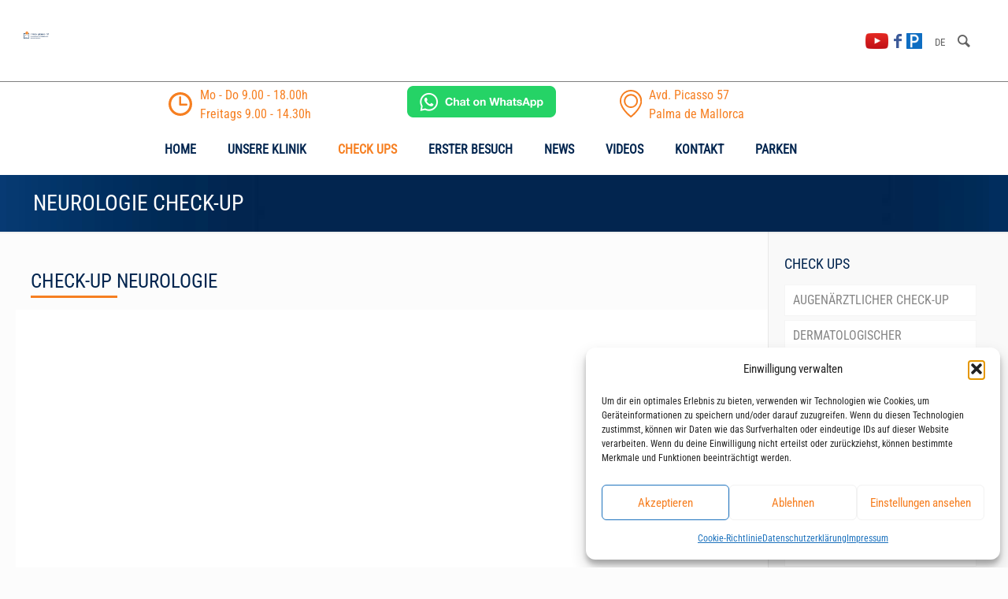

--- FILE ---
content_type: text/html; charset=UTF-8
request_url: https://www.clinica-picasso.eu/medizinischer-check-up-mallorca/neurologie-check-up/
body_size: 23112
content:
<!DOCTYPE html>
<html class="no-js" lang="de-DE">

<!-- head -->
<head>

<!-- meta -->
<meta charset="UTF-8" />
<meta name="viewport" content="width=device-width, initial-scale=1, maximum-scale=1">

<link rel="shortcut icon" href="https://www.clinica-picasso.eu/wp-content/uploads/2016/09/favicon.png" />	
<link rel="apple-touch-icon" href="https://www.clinica-picasso.eu/wp-content/uploads/2016/09/favicon.png" />
	

<!-- wp_head() -->
<link href="https://fonts.googleapis.com/css?family=Lato:100,100i,200,200i,300,300i,400,400i,500,500i,600,600i,700,700i,800,800i,900,900i%7COpen+Sans:100,100i,200,200i,300,300i,400,400i,500,500i,600,600i,700,700i,800,800i,900,900i%7CIndie+Flower:100,100i,200,200i,300,300i,400,400i,500,500i,600,600i,700,700i,800,800i,900,900i%7COswald:100,100i,200,200i,300,300i,400,400i,500,500i,600,600i,700,700i,800,800i,900,900i" rel="stylesheet"><!-- script | dynamic -->
<script id="mfn-dnmc-config-js" type="6f759c6e295db9dac2166af0-text/javascript">
//<![CDATA[
window.mfn_ajax = "https://www.clinica-picasso.eu/wp-admin/admin-ajax.php";
window.mfn_mobile_init = 1240;
window.mfn_nicescroll = 40;
window.mfn_parallax = "translate3d";
window.mfn_prettyphoto = {style:"pp_default", width:0, height:0};
window.mfn_sliders = {blog:0, clients:0, offer:0, portfolio:0, shop:0, slider:0, testimonials:0};
window.mfn_retina_disable = 0;
//]]>
</script>
<meta name='robots' content='index, follow, max-image-preview:large, max-snippet:-1, max-video-preview:-1' />
	<style>img:is([sizes="auto" i], [sizes^="auto," i]) { contain-intrinsic-size: 3000px 1500px }</style>
	<link rel="alternate" hreflang="de" href="https://www.clinica-picasso.eu/medizinischer-check-up-mallorca/neurologie-check-up/" />
<link rel="alternate" hreflang="x-default" href="https://www.clinica-picasso.eu/medizinischer-check-up-mallorca/neurologie-check-up/" />

	<!-- This site is optimized with the Yoast SEO plugin v26.6 - https://yoast.com/wordpress/plugins/seo/ -->
	<title>Check-Up Neurologie Mallorca | Deutscher Neurologe Clinica Picasso</title>
	<meta name="description" content="Dr. Lövenich-Ciccarello spricht fließend Deutsch, Niederländisch, Englisch, Italienisch, Französisch und Spanisch. Er behandelt das gesamte Spektrum neurologischer Erkrankungen von Erwachsenen." />
	<link rel="canonical" href="https://www.clinica-picasso.eu/medizinischer-check-up-mallorca/neurologie-check-up/" />
	<meta property="og:locale" content="de_DE" />
	<meta property="og:type" content="article" />
	<meta property="og:title" content="Check-Up Neurologie Mallorca | Deutscher Neurologe Clinica Picasso" />
	<meta property="og:description" content="Dr. Lövenich-Ciccarello spricht fließend Deutsch, Niederländisch, Englisch, Italienisch, Französisch und Spanisch. Er behandelt das gesamte Spektrum neurologischer Erkrankungen von Erwachsenen." />
	<meta property="og:url" content="https://www.clinica-picasso.eu/medizinischer-check-up-mallorca/neurologie-check-up/" />
	<meta property="og:site_name" content="Clinica Picasso" />
	<meta property="article:publisher" content="https://www.facebook.com/clinicapicasso/" />
	<meta property="article:modified_time" content="2021-11-15T08:56:39+00:00" />
	<script type="application/ld+json" class="yoast-schema-graph">{"@context":"https://schema.org","@graph":[{"@type":"WebPage","@id":"https://www.clinica-picasso.eu/medizinischer-check-up-mallorca/neurologie-check-up/","url":"https://www.clinica-picasso.eu/medizinischer-check-up-mallorca/neurologie-check-up/","name":"Check-Up Neurologie Mallorca | Deutscher Neurologe Clinica Picasso","isPartOf":{"@id":"https://www.clinica-picasso.eu/#website"},"datePublished":"2021-11-15T08:39:57+00:00","dateModified":"2021-11-15T08:56:39+00:00","description":"Dr. Lövenich-Ciccarello spricht fließend Deutsch, Niederländisch, Englisch, Italienisch, Französisch und Spanisch. Er behandelt das gesamte Spektrum neurologischer Erkrankungen von Erwachsenen.","breadcrumb":{"@id":"https://www.clinica-picasso.eu/medizinischer-check-up-mallorca/neurologie-check-up/#breadcrumb"},"inLanguage":"de","potentialAction":[{"@type":"ReadAction","target":["https://www.clinica-picasso.eu/medizinischer-check-up-mallorca/neurologie-check-up/"]}]},{"@type":"BreadcrumbList","@id":"https://www.clinica-picasso.eu/medizinischer-check-up-mallorca/neurologie-check-up/#breadcrumb","itemListElement":[{"@type":"ListItem","position":1,"name":"Startseite","item":"https://www.clinica-picasso.eu/"},{"@type":"ListItem","position":2,"name":"Check ups","item":"https://www.clinica-picasso.eu/medizinischer-check-up-mallorca/"},{"@type":"ListItem","position":3,"name":"NEUROLOGIE CHECK-UP"}]},{"@type":"WebSite","@id":"https://www.clinica-picasso.eu/#website","url":"https://www.clinica-picasso.eu/","name":"Clinica Picasso","description":"Arzt Klinik Mallorca - in unserem Internationalen Facharzt-Zentrum finden Sie u.a.: Chirurg, Kinderarzt, Urologe, Psychologe, Zahnarzt, Dermatologe, Urologe, HNO, Orthopäde, Neurologe, Psychotherapeut...","potentialAction":[{"@type":"SearchAction","target":{"@type":"EntryPoint","urlTemplate":"https://www.clinica-picasso.eu/?s={search_term_string}"},"query-input":{"@type":"PropertyValueSpecification","valueRequired":true,"valueName":"search_term_string"}}],"inLanguage":"de"}]}</script>
	<!-- / Yoast SEO plugin. -->


<link rel='dns-prefetch' href='//www.clinica-picasso.eu' />
<link rel='dns-prefetch' href='//fonts.googleapis.com' />
<link rel="alternate" type="application/rss+xml" title="Clinica Picasso &raquo; Feed" href="https://www.clinica-picasso.eu/feed/" />
<link rel="alternate" type="application/rss+xml" title="Clinica Picasso &raquo; Kommentar-Feed" href="https://www.clinica-picasso.eu/comments/feed/" />
<link rel="alternate" type="application/rss+xml" title="Clinica Picasso &raquo; Kommentar-Feed zu NEUROLOGIE CHECK-UP" href="https://www.clinica-picasso.eu/medizinischer-check-up-mallorca/neurologie-check-up/feed/" />
<script type="6f759c6e295db9dac2166af0-text/javascript">
/* <![CDATA[ */
window._wpemojiSettings = {"baseUrl":"https:\/\/s.w.org\/images\/core\/emoji\/16.0.1\/72x72\/","ext":".png","svgUrl":"https:\/\/s.w.org\/images\/core\/emoji\/16.0.1\/svg\/","svgExt":".svg","source":{"concatemoji":"https:\/\/www.clinica-picasso.eu\/wp-includes\/js\/wp-emoji-release.min.js?ver=6.8.3"}};
/*! This file is auto-generated */
!function(s,n){var o,i,e;function c(e){try{var t={supportTests:e,timestamp:(new Date).valueOf()};sessionStorage.setItem(o,JSON.stringify(t))}catch(e){}}function p(e,t,n){e.clearRect(0,0,e.canvas.width,e.canvas.height),e.fillText(t,0,0);var t=new Uint32Array(e.getImageData(0,0,e.canvas.width,e.canvas.height).data),a=(e.clearRect(0,0,e.canvas.width,e.canvas.height),e.fillText(n,0,0),new Uint32Array(e.getImageData(0,0,e.canvas.width,e.canvas.height).data));return t.every(function(e,t){return e===a[t]})}function u(e,t){e.clearRect(0,0,e.canvas.width,e.canvas.height),e.fillText(t,0,0);for(var n=e.getImageData(16,16,1,1),a=0;a<n.data.length;a++)if(0!==n.data[a])return!1;return!0}function f(e,t,n,a){switch(t){case"flag":return n(e,"\ud83c\udff3\ufe0f\u200d\u26a7\ufe0f","\ud83c\udff3\ufe0f\u200b\u26a7\ufe0f")?!1:!n(e,"\ud83c\udde8\ud83c\uddf6","\ud83c\udde8\u200b\ud83c\uddf6")&&!n(e,"\ud83c\udff4\udb40\udc67\udb40\udc62\udb40\udc65\udb40\udc6e\udb40\udc67\udb40\udc7f","\ud83c\udff4\u200b\udb40\udc67\u200b\udb40\udc62\u200b\udb40\udc65\u200b\udb40\udc6e\u200b\udb40\udc67\u200b\udb40\udc7f");case"emoji":return!a(e,"\ud83e\udedf")}return!1}function g(e,t,n,a){var r="undefined"!=typeof WorkerGlobalScope&&self instanceof WorkerGlobalScope?new OffscreenCanvas(300,150):s.createElement("canvas"),o=r.getContext("2d",{willReadFrequently:!0}),i=(o.textBaseline="top",o.font="600 32px Arial",{});return e.forEach(function(e){i[e]=t(o,e,n,a)}),i}function t(e){var t=s.createElement("script");t.src=e,t.defer=!0,s.head.appendChild(t)}"undefined"!=typeof Promise&&(o="wpEmojiSettingsSupports",i=["flag","emoji"],n.supports={everything:!0,everythingExceptFlag:!0},e=new Promise(function(e){s.addEventListener("DOMContentLoaded",e,{once:!0})}),new Promise(function(t){var n=function(){try{var e=JSON.parse(sessionStorage.getItem(o));if("object"==typeof e&&"number"==typeof e.timestamp&&(new Date).valueOf()<e.timestamp+604800&&"object"==typeof e.supportTests)return e.supportTests}catch(e){}return null}();if(!n){if("undefined"!=typeof Worker&&"undefined"!=typeof OffscreenCanvas&&"undefined"!=typeof URL&&URL.createObjectURL&&"undefined"!=typeof Blob)try{var e="postMessage("+g.toString()+"("+[JSON.stringify(i),f.toString(),p.toString(),u.toString()].join(",")+"));",a=new Blob([e],{type:"text/javascript"}),r=new Worker(URL.createObjectURL(a),{name:"wpTestEmojiSupports"});return void(r.onmessage=function(e){c(n=e.data),r.terminate(),t(n)})}catch(e){}c(n=g(i,f,p,u))}t(n)}).then(function(e){for(var t in e)n.supports[t]=e[t],n.supports.everything=n.supports.everything&&n.supports[t],"flag"!==t&&(n.supports.everythingExceptFlag=n.supports.everythingExceptFlag&&n.supports[t]);n.supports.everythingExceptFlag=n.supports.everythingExceptFlag&&!n.supports.flag,n.DOMReady=!1,n.readyCallback=function(){n.DOMReady=!0}}).then(function(){return e}).then(function(){var e;n.supports.everything||(n.readyCallback(),(e=n.source||{}).concatemoji?t(e.concatemoji):e.wpemoji&&e.twemoji&&(t(e.twemoji),t(e.wpemoji)))}))}((window,document),window._wpemojiSettings);
/* ]]> */
</script>
<link rel='stylesheet' id='wp-customer-reviews-3-frontend-css' href='https://www.clinica-picasso.eu/wp-content/plugins/wp-customer-reviews/css/wp-customer-reviews.css?ver=3.7.7' type='text/css' media='all' />
<link rel='stylesheet' id='layerslider-css' href='https://www.clinica-picasso.eu/wp-content/plugins/LayerSlider/assets/static/layerslider/css/layerslider.css?ver=8.1.2' type='text/css' media='all' />
<style id='wp-emoji-styles-inline-css' type='text/css'>

	img.wp-smiley, img.emoji {
		display: inline !important;
		border: none !important;
		box-shadow: none !important;
		height: 1em !important;
		width: 1em !important;
		margin: 0 0.07em !important;
		vertical-align: -0.1em !important;
		background: none !important;
		padding: 0 !important;
	}
</style>
<link rel='stylesheet' id='wpml-blocks-css' href='https://www.clinica-picasso.eu/wp-content/plugins/sitepress-multilingual-cms/dist/css/blocks/styles.css?ver=4.6.3' type='text/css' media='all' />
<link rel='stylesheet' id='contact-form-7-css' href='https://www.clinica-picasso.eu/wp-content/plugins/contact-form-7/includes/css/styles.css?ver=6.1.4' type='text/css' media='all' />
<link rel='stylesheet' id='wpcf7-redirect-script-frontend-css' href='https://www.clinica-picasso.eu/wp-content/plugins/wpcf7-redirect/build/assets/frontend-script.css?ver=2c532d7e2be36f6af233' type='text/css' media='all' />
<link rel='stylesheet' id='wpml-legacy-horizontal-list-0-css' href='//www.clinica-picasso.eu/wp-content/plugins/sitepress-multilingual-cms/templates/language-switchers/legacy-list-horizontal/style.min.css?ver=1' type='text/css' media='all' />
<style id='wpml-legacy-horizontal-list-0-inline-css' type='text/css'>
.wpml-ls-statics-shortcode_actions{background-color:#eeeeee;}.wpml-ls-statics-shortcode_actions, .wpml-ls-statics-shortcode_actions .wpml-ls-sub-menu, .wpml-ls-statics-shortcode_actions a {border-color:#cdcdcd;}.wpml-ls-statics-shortcode_actions a {color:#444444;background-color:#ffffff;}.wpml-ls-statics-shortcode_actions a:hover,.wpml-ls-statics-shortcode_actions a:focus {color:#000000;background-color:#eeeeee;}.wpml-ls-statics-shortcode_actions .wpml-ls-current-language>a {color:#444444;background-color:#ffffff;}.wpml-ls-statics-shortcode_actions .wpml-ls-current-language:hover>a, .wpml-ls-statics-shortcode_actions .wpml-ls-current-language>a:focus {color:#000000;background-color:#eeeeee;}
</style>
<link rel='stylesheet' id='cmplz-general-css' href='https://www.clinica-picasso.eu/wp-content/plugins/complianz-gdpr/assets/css/cookieblocker.min.css?ver=1766591592' type='text/css' media='all' />
<link rel='stylesheet' id='style-css' href='https://www.clinica-picasso.eu/wp-content/themes/clinicapicassobe-child/style.css?ver=12.9' type='text/css' media='all' />
<link rel='stylesheet' id='mfn-base-css' href='https://www.clinica-picasso.eu/wp-content/themes/clinicapicassobe/css/base.css?ver=12.9' type='text/css' media='all' />
<link rel='stylesheet' id='mfn-layout-css' href='https://www.clinica-picasso.eu/wp-content/themes/clinicapicassobe/css/layout.css?ver=12.9' type='text/css' media='all' />
<link rel='stylesheet' id='mfn-shortcodes-css' href='https://www.clinica-picasso.eu/wp-content/themes/clinicapicassobe/css/shortcodes.css?ver=12.9' type='text/css' media='all' />
<link rel='stylesheet' id='mfn-animations-css' href='https://www.clinica-picasso.eu/wp-content/themes/clinicapicassobe/assets/animations/animations.min.css?ver=12.9' type='text/css' media='all' />
<link rel='stylesheet' id='mfn-jquery-ui-css' href='https://www.clinica-picasso.eu/wp-content/themes/clinicapicassobe/assets/ui/jquery.ui.all.css?ver=12.9' type='text/css' media='all' />
<link rel='stylesheet' id='mfn-prettyPhoto-css' href='https://www.clinica-picasso.eu/wp-content/themes/clinicapicassobe/assets/prettyPhoto/prettyPhoto.css?ver=12.9' type='text/css' media='all' />
<link rel='stylesheet' id='mfn-jplayer-css' href='https://www.clinica-picasso.eu/wp-content/themes/clinicapicassobe/assets/jplayer/css/jplayer.blue.monday.css?ver=12.9' type='text/css' media='all' />
<link rel='stylesheet' id='mfn-responsive-css' href='https://www.clinica-picasso.eu/wp-content/themes/clinicapicassobe/css/responsive.css?ver=12.9' type='text/css' media='all' />
<style type="text/css">@font-face {font-family:Roboto Condensed;font-style:normal;font-weight:400;src:url(/cf-fonts/s/roboto-condensed/5.0.14/cyrillic-ext/400/normal.woff2);unicode-range:U+0460-052F,U+1C80-1C88,U+20B4,U+2DE0-2DFF,U+A640-A69F,U+FE2E-FE2F;font-display:swap;}@font-face {font-family:Roboto Condensed;font-style:normal;font-weight:400;src:url(/cf-fonts/s/roboto-condensed/5.0.14/latin/400/normal.woff2);unicode-range:U+0000-00FF,U+0131,U+0152-0153,U+02BB-02BC,U+02C6,U+02DA,U+02DC,U+0304,U+0308,U+0329,U+2000-206F,U+2074,U+20AC,U+2122,U+2191,U+2193,U+2212,U+2215,U+FEFF,U+FFFD;font-display:swap;}@font-face {font-family:Roboto Condensed;font-style:normal;font-weight:400;src:url(/cf-fonts/s/roboto-condensed/5.0.14/latin-ext/400/normal.woff2);unicode-range:U+0100-02AF,U+0304,U+0308,U+0329,U+1E00-1E9F,U+1EF2-1EFF,U+2020,U+20A0-20AB,U+20AD-20CF,U+2113,U+2C60-2C7F,U+A720-A7FF;font-display:swap;}@font-face {font-family:Roboto Condensed;font-style:normal;font-weight:400;src:url(/cf-fonts/s/roboto-condensed/5.0.14/cyrillic/400/normal.woff2);unicode-range:U+0301,U+0400-045F,U+0490-0491,U+04B0-04B1,U+2116;font-display:swap;}@font-face {font-family:Roboto Condensed;font-style:normal;font-weight:400;src:url(/cf-fonts/s/roboto-condensed/5.0.14/greek/400/normal.woff2);unicode-range:U+0370-03FF;font-display:swap;}@font-face {font-family:Roboto Condensed;font-style:normal;font-weight:400;src:url(/cf-fonts/s/roboto-condensed/5.0.14/vietnamese/400/normal.woff2);unicode-range:U+0102-0103,U+0110-0111,U+0128-0129,U+0168-0169,U+01A0-01A1,U+01AF-01B0,U+0300-0301,U+0303-0304,U+0308-0309,U+0323,U+0329,U+1EA0-1EF9,U+20AB;font-display:swap;}@font-face {font-family:Roboto Condensed;font-style:normal;font-weight:400;src:url(/cf-fonts/s/roboto-condensed/5.0.14/greek-ext/400/normal.woff2);unicode-range:U+1F00-1FFF;font-display:swap;}</style>
<link rel='stylesheet' id='parent-style-css' href='https://www.clinica-picasso.eu/wp-content/themes/clinicapicassobe/style.css?ver=6.8.3' type='text/css' media='all' />
<link rel='stylesheet' id='child-style-css' href='https://www.clinica-picasso.eu/wp-content/themes/clinicapicassobe-child/style.css?ver=1767717854' type='text/css' media='all' />
<script type="6f759c6e295db9dac2166af0-text/javascript" src="https://www.clinica-picasso.eu/wp-includes/js/jquery/jquery.min.js?ver=3.7.1" id="jquery-core-js"></script>
<script type="6f759c6e295db9dac2166af0-text/javascript" src="https://www.clinica-picasso.eu/wp-includes/js/jquery/jquery-migrate.min.js?ver=3.4.1" id="jquery-migrate-js"></script>
<script type="6f759c6e295db9dac2166af0-text/javascript" src="https://www.clinica-picasso.eu/wp-content/plugins/wp-customer-reviews/js/wp-customer-reviews.js?ver=3.7.7" id="wp-customer-reviews-3-frontend-js"></script>
<script type="6f759c6e295db9dac2166af0-text/javascript" id="layerslider-utils-js-extra">
/* <![CDATA[ */
var LS_Meta = {"v":"8.1.2","fixGSAP":"1"};
/* ]]> */
</script>
<script type="6f759c6e295db9dac2166af0-text/javascript" src="https://www.clinica-picasso.eu/wp-content/plugins/LayerSlider/assets/static/layerslider/js/layerslider.utils.js?ver=8.1.2" id="layerslider-utils-js"></script>
<script type="6f759c6e295db9dac2166af0-text/javascript" src="https://www.clinica-picasso.eu/wp-content/plugins/LayerSlider/assets/static/layerslider/js/layerslider.kreaturamedia.jquery.js?ver=8.1.2" id="layerslider-js"></script>
<script type="6f759c6e295db9dac2166af0-text/javascript" src="https://www.clinica-picasso.eu/wp-content/plugins/LayerSlider/assets/static/layerslider/js/layerslider.transitions.js?ver=8.1.2" id="layerslider-transitions-js"></script>
<meta name="generator" content="Powered by LayerSlider 8.1.2 - Build Heros, Sliders, and Popups. Create Animations and Beautiful, Rich Web Content as Easy as Never Before on WordPress." />
<!-- LayerSlider updates and docs at: https://layerslider.com -->
<link rel="https://api.w.org/" href="https://www.clinica-picasso.eu/wp-json/" /><link rel="alternate" title="JSON" type="application/json" href="https://www.clinica-picasso.eu/wp-json/wp/v2/pages/6399" /><link rel="EditURI" type="application/rsd+xml" title="RSD" href="https://www.clinica-picasso.eu/xmlrpc.php?rsd" />
<meta name="generator" content="WordPress 6.8.3" />
<link rel='shortlink' href='https://www.clinica-picasso.eu/?p=6399' />
<link rel="alternate" title="oEmbed (JSON)" type="application/json+oembed" href="https://www.clinica-picasso.eu/wp-json/oembed/1.0/embed?url=https%3A%2F%2Fwww.clinica-picasso.eu%2Fmedizinischer-check-up-mallorca%2Fneurologie-check-up%2F" />
<link rel="alternate" title="oEmbed (XML)" type="text/xml+oembed" href="https://www.clinica-picasso.eu/wp-json/oembed/1.0/embed?url=https%3A%2F%2Fwww.clinica-picasso.eu%2Fmedizinischer-check-up-mallorca%2Fneurologie-check-up%2F&#038;format=xml" />
<meta name="generator" content="WPML ver:4.6.3 stt:1,3,2;" />
			<style>.cmplz-hidden {
					display: none !important;
				}</style><link rel="preload" href="/wp-content/uploads/2016/09/clinica_picasso_logo.png" as="image" type="image/png"><!-- style | background -->
<style id="mfn-dnmc-bg-css">
#Subheader{background-image:url(/wp-content/uploads/2016/05/subheader_bar.jpg);background-repeat:no-repeat;background-position:center top}
</style>
<!-- style | dynamic -->
<style id="mfn-dnmc-style-css">
@media only screen and (min-width: 1240px) {body:not(.header-simple) #Top_bar #menu { display:block !important; }.tr-menu #Top_bar #menu { background:none !important;}#Top_bar .menu > li > ul.mfn-megamenu { width:984px; }#Top_bar .menu > li > ul.mfn-megamenu > li { float:left;}#Top_bar .menu > li > ul.mfn-megamenu > li.mfn-megamenu-cols-1 { width:100%;}#Top_bar .menu > li > ul.mfn-megamenu > li.mfn-megamenu-cols-2 { width:50%;}#Top_bar .menu > li > ul.mfn-megamenu > li.mfn-megamenu-cols-3 { width:33.33%;}#Top_bar .menu > li > ul.mfn-megamenu > li.mfn-megamenu-cols-4 { width:25%;}#Top_bar .menu > li > ul.mfn-megamenu > li.mfn-megamenu-cols-5 { width:20%;}#Top_bar .menu > li > ul.mfn-megamenu > li.mfn-megamenu-cols-6 { width:16.66%;}#Top_bar .menu > li > ul.mfn-megamenu > li > ul { display:block !important; position:inherit; left:auto; top:auto; border-width: 0 1px 0 0; }#Top_bar .menu > li > ul.mfn-megamenu > li:last-child > ul{ border: 0; }#Top_bar .menu > li > ul.mfn-megamenu > li > ul li { width: auto; }#Top_bar .menu > li > ul.mfn-megamenu a.mfn-megamenu-title { text-transform: uppercase; font-weight:400; background:none;}#Top_bar .menu > li > ul.mfn-megamenu a .menu-arrow { display: none; }.menuo-right #Top_bar .menu > li > ul.mfn-megamenu { left:auto; right:0;}.menuo-right #Top_bar .menu > li > ul.mfn-megamenu-bg { box-sizing:border-box;}#Top_bar .menu > li > ul.mfn-megamenu-bg { padding:20px 166px 20px 20px; background-repeat:no-repeat; background-position: bottom right; }#Top_bar .menu > li > ul.mfn-megamenu-bg > li { background:none;}#Top_bar .menu > li > ul.mfn-megamenu-bg > li a { border:none;}#Top_bar .menu > li > ul.mfn-megamenu-bg > li > ul { background:none !important;-webkit-box-shadow: 0 0 0 0;-moz-box-shadow: 0 0 0 0;box-shadow: 0 0 0 0;}.header-plain:not(.menuo-right) #Header .top_bar_left { width:auto !important;}.header-stack.header-center #Top_bar #menu { display: inline-block !important;}.header-simple {}.header-simple #Top_bar #menu { display:none; height: auto; width: 300px; bottom: auto; top: 100%; right: 1px; position: absolute; margin: 0px;}.header-simple #Header a.responsive-menu-toggle { display:block; line-height: 35px; font-size: 25px; position:absolute; right: 10px; }.header-simple #Header a:hover.responsive-menu-toggle { text-decoration: none; }.header-simple #Top_bar #menu > ul { width:100%; float: left; }.header-simple #Top_bar #menu ul li { width: 100%; padding-bottom: 0; border-right: 0; position: relative; }.header-simple #Top_bar #menu ul li a { padding:0 20px; margin:0; display: block; height: auto; line-height: normal; border:none; }.header-simple #Top_bar #menu ul li a:after { display:none;}.header-simple #Top_bar #menu ul li a span { border:none; line-height:48px; display:inline; padding:0;}.header-simple #Top_bar #menu ul li.submenu .menu-toggle { display:block; position:absolute; right:0; top:0; width:48px; height:48px; line-height:48px; font-size:30px; text-align:center; color:#d6d6d6; border-left:1px solid #eee; cursor:pointer;}.header-simple #Top_bar #menu ul li.submenu .menu-toggle:after { content:"+"}.header-simple #Top_bar #menu ul li.hover > .menu-toggle:after { content:"-"}.header-simple #Top_bar #menu ul li.hover a { border-bottom: 0; }.header-simple #Top_bar #menu ul.mfn-megamenu li .menu-toggle { display:none;}.header-simple #Top_bar #menu ul li ul { position:relative !important; left:0 !important; top:0; padding: 0; margin-left: 0 !important; width:auto !important; background-image:none;}.header-simple #Top_bar #menu ul li ul li { width:100% !important;}.header-simple #Top_bar #menu ul li ul li a { padding: 0 20px 0 30px;}.header-simple #Top_bar #menu ul li ul li a .menu-arrow { display: none;}.header-simple #Top_bar #menu ul li ul li a span { padding:0;}.header-simple #Top_bar #menu ul li ul li a span:after { display:none !important;}.header-simple #Top_bar .menu > li > ul.mfn-megamenu a.mfn-megamenu-title { text-transform: uppercase; font-weight:400;}.header-simple #Top_bar .menu > li > ul.mfn-megamenu > li > ul { display:block !important; position:inherit; left:auto; top:auto;}.header-simple #Top_bar #menu ul li ul li ul { border-left: 0 !important; padding: 0; top: 0; }.header-simple #Top_bar #menu ul li ul li ul li a { padding: 0 20px 0 40px;}.rtl.header-simple#Top_bar #menu { left: 1px; right: auto;}.rtl.header-simple #Top_bar a.responsive-menu-toggle { left:10px; right:auto; }.rtl.header-simple #Top_bar #menu ul li.submenu .menu-toggle { left:0; right:auto; border-left:none; border-right:1px solid #eee;}.rtl.header-simple #Top_bar #menu ul li ul { left:auto !important; right:0 !important;}.rtl.header-simple #Top_bar #menu ul li ul li a { padding: 0 30px 0 20px;}.rtl.header-simple #Top_bar #menu ul li ul li ul li a { padding: 0 40px 0 20px;}.menu-highlight #Top_bar .menu > li { margin: 0 2px; }.menu-highlight:not(.header-creative) #Top_bar .menu > li > a { margin: 20px 0; padding: 0; -webkit-border-radius: 5px; border-radius: 5px; }.menu-highlight #Top_bar .menu > li > a:after { display: none; }.menu-highlight #Top_bar .menu > li > a span:not(.description) { line-height: 50px; }.menu-highlight #Top_bar .menu > li > a span.description { display: none; }.menu-highlight.header-stack #Top_bar .menu > li > a { margin: 10px 0 !important; }.menu-highlight.header-stack #Top_bar .menu > li > a span:not(.description) { line-height: 40px; }.menu-highlight.header-fixed #Top_bar .menu > li > a { margin: 10px 0 !important; padding: 5px 0; }.menu-highlight.header-fixed #Top_bar .menu > li > a span { line-height:30px;}.menu-highlight.header-transparent #Top_bar .menu > li > a { margin: 5px 0; }.menu-highlight.header-simple #Top_bar #menu ul li,.menu-highlight.header-creative #Top_bar #menu ul li { margin: 0; }.menu-highlight.header-simple #Top_bar #menu ul li > a,.menu-highlight.header-creative #Top_bar #menu ul li > a { -webkit-border-radius: 0; border-radius: 0; }.menu-highlight:not(.header-simple) #Top_bar.is-sticky .menu > li > a { margin: 10px 0 !important; padding: 5px 0 !important; }.menu-highlight:not(.header-simple) #Top_bar.is-sticky .menu > li > a span { line-height:30px !important;}.header-modern.menu-highlight.menuo-right .menu_wrapper { margin-right: 20px;}.menu-line-below #Top_bar .menu > li > a:after { top: auto; bottom: -4px; }.menu-line-below #Top_bar.is-sticky .menu > li > a:after { top: auto; bottom: -4px; }.menu-line-below-80 #Top_bar:not(.is-sticky) .menu > li > a:after { height: 4px; left: 10%; top: 50%; margin-top: 20px; width: 80%; } .menu-line-below-80-1 #Top_bar:not(.is-sticky) .menu > li > a:after { height: 1px; left: 10%; top: 50%; margin-top: 20px; width: 80%; }.menu-arrow-top #Top_bar .menu > li > a:after { background: none repeat scroll 0 0 rgba(0, 0, 0, 0) !important; border-color: #cccccc transparent transparent transparent; border-style: solid; border-width: 7px 7px 0 7px; display: block; height: 0; left: 50%; margin-left: -7px; top: 0 !important; width: 0; }.menu-arrow-top.header-transparent #Top_bar .menu > li > a:after,.menu-arrow-top.header-plain #Top_bar .menu > li > a:after { display: none; }.menu-arrow-top #Top_bar.is-sticky .menu > li > a:after { top: 0px !important; }.menu-arrow-bottom #Top_bar .menu > li > a:after { background: none !important; border-color: transparent transparent #cccccc transparent; border-style: solid; border-width: 0 7px 7px; display: block; height: 0; left: 50%; margin-left: -7px; top: auto; bottom: 0; width: 0; }.menu-arrow-bottom.header-transparent #Top_bar .menu > li > a:after,.menu-arrow-bottom.header-plain #Top_bar .menu > li > a:after { display: none; }.menu-arrow-bottom #Top_bar.is-sticky .menu > li > a:after { top: auto; bottom: 0; }.menuo-no-borders #Top_bar .menu > li > a span:not(.description) { border-right-width: 0; }.menuo-no-borders #Header_creative #Top_bar .menu > li > a span { border-bottom-width: 0; }}@media only screen and (min-width: 1240px) {#Top_bar.is-sticky { position:fixed !important; width:100%; left:0; top:-60px; height:60px; z-index:701; background:#fff; opacity:.97; filter: alpha(opacity = 97);-webkit-box-shadow: 0px 2px 5px 0px rgba(0, 0, 0, 0.1); -moz-box-shadow: 0px 2px 5px 0px rgba(0, 0, 0, 0.1);box-shadow: 0px 2px 5px 0px rgba(0, 0, 0, 0.1);}.layout-boxed.header-boxed #Top_bar.is-sticky { max-width:1240px; left:50%; -webkit-transform: translateX(-50%); transform: translateX(-50%);}.layout-boxed.header-boxed.nice-scroll #Top_bar.is-sticky { margin-left:-5px;}#Top_bar.is-sticky .top_bar_left,#Top_bar.is-sticky .top_bar_right,#Top_bar.is-sticky .top_bar_right:before { background:none;}#Top_bar.is-sticky .top_bar_right { top:-4px;}#Top_bar.is-sticky .logo { width:auto; margin: 0 30px 0 20px; padding:0;}#Top_bar.is-sticky #logo { padding:5px 0 !important; height:50px !important; line-height:50px !important;}#Top_bar.is-sticky #logo img:not(.svg) { max-height:35px; width: auto !important;}#Top_bar.is-sticky #logo img.logo-main { display:none;}#Top_bar.is-sticky #logo img.logo-sticky { display:inline;}#Top_bar.is-sticky .menu_wrapper { clear:none;}#Top_bar.is-sticky .menu_wrapper .menu > li > a{ padding:15px 0;}#Top_bar.is-sticky .menu > li > a,#Top_bar.is-sticky .menu > li > a span { line-height:30px;}#Top_bar.is-sticky .menu > li > a:after { top:auto; bottom:-4px;}#Top_bar.is-sticky .menu > li > a span.description { display:none;}#Top_bar.is-sticky a.responsive-menu-toggle { top: 14px;}#Top_bar.is-sticky .top_bar_right_wrapper { top:15px;}.header-plain #Top_bar.is-sticky .top_bar_right_wrapper { top:0;}#Top_bar.is-sticky .secondary_menu_wrapper,#Top_bar.is-sticky .banner_wrapper { display:none;}.header-simple #Top_bar.is-sticky .responsive-menu-toggle { top:12px;}.header-overlay #Top_bar.is-sticky { display:none;}.sticky-dark #Top_bar.is-sticky { background: rgba(0,0,0,.8); }.sticky-dark #Top_bar.is-sticky #menu { background: none; }.sticky-dark #Top_bar.is-sticky .menu > li > a { color: #fff; }.sticky-dark #Top_bar.is-sticky .top_bar_right a { color: rgba(255,255,255,.5); }.sticky-dark #Top_bar.is-sticky .wpml-languages a.active,.sticky-dark #Top_bar.is-sticky .wpml-languages ul.wpml-lang-dropdown { background: rgba(0,0,0,0.3); border-color: rgba(0, 0, 0, 0.1); }}@media only screen and (max-width: 1239px){.header_placeholder { height: 0 !important;}#Top_bar #menu { display:none; height: auto; width: 300px; bottom: auto; top: 100%; right: 1px; position: absolute; margin: 0px;}#Top_bar a.responsive-menu-toggle { display:block; width: 35px; height: 35px; text-align: center; position:absolute; top: 28px; right: 10px; -webkit-border-radius: 3px; border-radius: 3px;}#Top_bar a:hover.responsive-menu-toggle { text-decoration: none;}#Top_bar a.responsive-menu-toggle i { font-size: 25px; line-height: 35px;}#Top_bar a.responsive-menu-toggle span { float:right; padding:10px 5px; line-height:14px;}#Top_bar #menu > ul { width:100%; float: left; }#Top_bar #menu ul li { width: 100%; padding-bottom: 0; border-right: 0; position: relative; }#Top_bar #menu ul li a { padding:0 20px; margin:0; display: block; height: auto; line-height: normal; border:none; }#Top_bar #menu ul li a:after { display:none;}#Top_bar #menu ul li a span { border:none; line-height:48px; display:inline; padding:0;}#Top_bar #menu ul li a span.description { margin:0 0 0 5px;}#Top_bar #menu ul li.submenu .menu-toggle { display:block; position:absolute; right:0; top:0; width:48px; height:48px; line-height:48px; font-size:30px; text-align:center; color:#d6d6d6; border-left:1px solid #eee; cursor:pointer;}#Top_bar #menu ul li.submenu .menu-toggle:after { content:"+"}#Top_bar #menu ul li.hover > .menu-toggle:after { content:"-"}#Top_bar #menu ul li.hover a { border-bottom: 0; }#Top_bar #menu ul li a span:after { display:none !important;} #Top_bar #menu ul.mfn-megamenu li .menu-toggle { display:none;}#Top_bar #menu ul li ul { position:relative !important; left:0 !important; top:0; padding: 0; margin-left: 0 !important; width:auto !important; background-image:none !important;box-shadow: 0 0 0 0 transparent !important; -webkit-box-shadow: 0 0 0 0 transparent !important;}#Top_bar #menu ul li ul li { width:100% !important;}#Top_bar #menu ul li ul li a { padding: 0 20px 0 30px;}#Top_bar #menu ul li ul li a .menu-arrow { display: none;}#Top_bar #menu ul li ul li a span { padding:0;}#Top_bar #menu ul li ul li a span:after { display:none !important;}#Top_bar .menu > li > ul.mfn-megamenu a.mfn-megamenu-title { text-transform: uppercase; font-weight:400;}#Top_bar .menu > li > ul.mfn-megamenu > li > ul { display:block !important; position:inherit; left:auto; top:auto;}#Top_bar #menu ul li ul li ul { border-left: 0 !important; padding: 0; top: 0; }#Top_bar #menu ul li ul li ul li a { padding: 0 20px 0 40px;}.rtl #Top_bar #menu { left: 1px; right: auto;}.rtl #Top_bar a.responsive-menu-toggle { left:10px; right:auto; }.rtl #Top_bar #menu ul li.submenu .menu-toggle { left:0; right:auto; border-left:none; border-right:1px solid #eee;}.rtl #Top_bar #menu ul li ul { left:auto !important; right:0 !important;}.rtl #Top_bar #menu ul li ul li a { padding: 0 30px 0 20px;}.rtl #Top_bar #menu ul li ul li ul li a { padding: 0 40px 0 20px;}.header-stack #Top_bar {}.header-stack .menu_wrapper a.responsive-menu-toggle { position: static !important; margin: 11px 0; }.header-stack .menu_wrapper #menu { left: 0; right: auto; }.rtl.header-stack #Top_bar #menu { left: auto; right: 0; }}#Header_wrapper, #Intro {background-color: #3b3535;}#Subheader {background-color: rgba(247, 247, 247, 1);}.header-classic #Action_bar, .header-plain #Action_bar, .header-stack #Action_bar {background-color: #FFFFFF;}#Sliding-top {background-color: #545454;}#Sliding-top a.sliding-top-control {border-right-color: #545454;}#Sliding-top.st-center a.sliding-top-control,#Sliding-top.st-left a.sliding-top-control {border-top-color: #545454;}#Footer {background-color: #02254f;}body, ul.timeline_items, .icon_box a .desc, .icon_box a:hover .desc, .feature_list ul li a, .list_item a, .list_item a:hover,.widget_recent_entries ul li a, .flat_box a, .flat_box a:hover, .story_box .desc, .content_slider.carouselul li a .title,.content_slider.flat.description ul li .desc, .content_slider.flat.description ul li a .desc {color: #626262;}.themecolor, .opening_hours .opening_hours_wrapper li span, .fancy_heading_icon .icon_top,.fancy_heading_arrows .icon-right-dir, .fancy_heading_arrows .icon-left-dir, .fancy_heading_line .title,.button-love a.mfn-love, .format-link .post-title .icon-link, .pager-single > span, .pager-single a:hover,.widget_meta ul, .widget_pages ul, .widget_rss ul, .widget_mfn_recent_comments ul li:after, .widget_archive ul, .widget_recent_comments ul li:after, .widget_nav_menu ul, .woocommerce ul.products li.product .price, .shop_slider .shop_slider_ul li .item_wrapper .price, .woocommerce-page ul.products li.product .price, .widget_price_filter .price_label .from, .widget_price_filter .price_label .to,.woocommerce ul.product_list_widget li .quantity .amount, .woocommerce .product div.entry-summary .price, .woocommerce .star-rating span,#Error_404 .error_pic i, .style-simple #Filters .filters_wrapper ul li a:hover, .style-simple #Filters .filters_wrapper ul li.current-cat a,.style-simple .quick_fact .title {color: #f67f21;}.themebg, .pager .pages a:hover, .pager .pages a.active, .pager .pages span.page-numbers.current, .pager-single span:after, #comments .commentlist > li .reply a.comment-reply-link,.fixed-nav .arrow, #Filters .filters_wrapper ul li a:hover, #Filters .filters_wrapper ul li.current-cat a, .widget_categories ul, .Recent_posts ul li .desc:after, .Recent_posts ul li .photo .c,.widget_recent_entries ul li:after, .widget_product_categories ul, div.jp-interface, #Top_bar a#header_cart span,.widget_mfn_menu ul li a:hover, .widget_mfn_menu ul li.current-menu-item:not(.current-menu-ancestor) > a, .widget_mfn_menu ul li.current_page_item:not(.current_page_ancestor) > a,.testimonials_slider .slider_images, .testimonials_slider .slider_images a:after, .testimonials_slider .slider_images:before,.slider_pagination a.selected, .slider_pagination a.selected:after, .tp-bullets.simplebullets.round .bullet.selected, .tp-bullets.simplebullets.round .bullet.selected:after,.tparrows.default, .tp-bullets.tp-thumbs .bullet.selected:after, .offer_thumb .slider_pagination a:before, .offer_thumb .slider_pagination a.selected:after,.style-simple .accordion .question:after, .style-simple .faq .question:after, .style-simple .icon_box .desc_wrapper h4:before,.style-simple #Filters .filters_wrapper ul li a:after, .style-simple .article_box .desc_wrapper p:after, .style-simple .sliding_box .desc_wrapper:after,.style-simple .trailer_box:hover .desc, .woocommerce-account table.my_account_orders .order-number a, .portfolio_group.exposure .portfolio-item .desc-inner .line,.style-simple .zoom_box .desc .desc_txt {background-color: #f67f21;}.Latest_news ul li .photo, .style-simple .opening_hours .opening_hours_wrapper li label,.style-simple .timeline_items li:hover h3, .style-simple .timeline_items li:nth-child(even):hover h3, .style-simple .timeline_items li:hover .desc, .style-simple .timeline_items li:nth-child(even):hover,.style-simple .offer_thumb .slider_pagination a.selected {border-color: #f67f21;}a {color: #f67f21;}a:hover {color: #2275ac;}*::-moz-selection {background-color: #f67f21;}*::selection {background-color: #f67f21;}.blockquote p.author span, .counter .desc_wrapper .title, .article_box .desc_wrapper p, .team .desc_wrapper p.subtitle, .pricing-box .plan-header p.subtitle, .pricing-box .plan-header .price sup.period, .chart_box p, .fancy_heading .inside,.fancy_heading_line .slogan, .post-meta, .post-meta a, .post-footer, .post-footer a span.label, .pager .pages a, .button-love a .label,.pager-single a, #comments .commentlist > li .comment-author .says, .fixed-nav .desc .date, .filters_buttons li.label, .Recent_posts ul li a .desc .date,.widget_recent_entries ul li .post-date, .tp_recent_tweets .twitter_time, .widget_price_filter .price_label, .shop-filters .woocommerce-result-count,.woocommerce ul.product_list_widget li .quantity, .widget_shopping_cart ul.product_list_widget li dl, .product_meta .posted_in,.woocommerce .shop_table .product-name .variation > dd, .shipping-calculator-button:after,.shop_slider .shop_slider_ul li .item_wrapper .price del,.testimonials_slider .testimonials_slider_ul li .author span, .testimonials_slider .testimonials_slider_ul li .author span a, .Latest_news ul li .desc_footer {color: #a8a8a8;}h1, h1 a, h1 a:hover, .text-logo #logo { color: #02254f; }h2, h2 a, h2 a:hover { color: #02254f; }h3, h3 a, h3 a:hover { color: #02254f; }h4, h4 a, h4 a:hover, .style-simple .sliding_box .desc_wrapper h4 { color: #02254f; }h5, h5 a, h5 a:hover { color: #02254f; }h6, h6 a, h6 a:hover, a.content_link .title { color: #02254f; }.dropcap, .highlight:not(.highlight_image) {background-color: #2991d6;}a.button, a.tp-button {background-color: #f7f7f7;color: #747474;}.button-stroke a.button, .button-stroke a.button .button_icon i, .button-stroke a.tp-button {border-color: #f7f7f7;color: #747474;}.button-stroke a:hover.button, .button-stroke a:hover.tp-button {background-color: #f7f7f7 !important;color: #fff;}a.button_theme, a.tp-button.button_theme,button, input[type="submit"], input[type="reset"], input[type="button"] {background-color: #f67f21;color: #fff;}.button-stroke a.button.button_theme:not(.action_button), .button-stroke a.button.button_theme:not(.action_button),.button-stroke a.button.button_theme .button_icon i, .button-stroke a.tp-button.button_theme,.button-stroke button, .button-stroke input[type="submit"], .button-stroke input[type="reset"], .button-stroke input[type="button"] {border-color: #f67f21;color: #f67f21 !important;}.button-stroke a.button.button_theme:hover, .button-stroke a.tp-button.button_theme:hover,.button-stroke button:hover, .button-stroke input[type="submit"]:hover, .button-stroke input[type="reset"]:hover, .button-stroke input[type="button"]:hover {background-color: #f67f21 !important;color: #fff !important;}a.mfn-link { color: #656B6F; }a.mfn-link-2 span, a:hover.mfn-link-2 span:before, a.hover.mfn-link-2 span:before, a.mfn-link-5 span, a.mfn-link-8:after, a.mfn-link-8:before { background: #2195de; }a:hover.mfn-link { color: #2991d6;}a.mfn-link-2 span:before, a:hover.mfn-link-4:before, a:hover.mfn-link-4:after, a.hover.mfn-link-4:before, a.hover.mfn-link-4:after, a.mfn-link-5:before, a.mfn-link-7:after, a.mfn-link-7:before { background: #2275ac; }a.mfn-link-6:before {border-bottom-color: #2275ac;}.woocommerce a.button, .woocommerce .quantity input.plus, .woocommerce .quantity input.minus {background-color: #f7f7f7 !important;color: #747474 !important;}.woocommerce a.button_theme, .woocommerce a.checkout-button, .woocommerce button.button,.woocommerce .button.add_to_cart_button, .woocommerce .button.product_type_external,.woocommerce input[type="submit"], .woocommerce input[type="reset"], .woocommerce input[type="button"],.button-stroke .woocommerce a.checkout-button {background-color: #f67f21 !important;color: #fff !important;}.column_column ul, .column_column ol, .the_content_wrapper ul, .the_content_wrapper ol {color: #626262;}.hr_color, .hr_color hr, .hr_dots span {color: #2991d6;background: #2991d6;}.hr_zigzag i {color: #2991d6;} .highlight-left:after,.highlight-right:after {background: #2991d6;}@media only screen and (max-width: 767px) {.highlight-left .wrap:first-child,.highlight-right .wrap:last-child {background: #2991d6;}}#Header .top_bar_left, .header-classic #Top_bar, .header-plain #Top_bar, .header-stack #Top_bar, .header-split #Top_bar,.header-fixed #Top_bar, .header-below #Top_bar, #Header_creative, #Top_bar #menu, .sticky-tb-color #Top_bar.is-sticky {background-color: #ffffff;}#Top_bar .top_bar_right:before {background-color: #e3e3e3;}#Header .top_bar_right {background-color: #f5f5f5;}#Top_bar .top_bar_right a { color: #444444;}#Top_bar .menu > li > a { color: #02254f;}#Top_bar .menu > li.current-menu-item > a,#Top_bar .menu > li.current_page_item > a,#Top_bar .menu > li.current-menu-parent > a,#Top_bar .menu > li.current-page-parent > a,#Top_bar .menu > li.current-menu-ancestor > a,#Top_bar .menu > li.current-page-ancestor > a,#Top_bar .menu > li.current_page_ancestor > a,#Top_bar .menu > li.hover > a { color: #f67f21; }#Top_bar .menu > li a:after { background: #f67f21; }.menuo-arrows #Top_bar .menu > li.submenu > a > span:not(.description)::after { border-top-color: #02254f;}#Top_bar .menu > li.current-menu-item.submenu > a > span:not(.description)::after,#Top_bar .menu > li.current_page_item.submenu > a > span:not(.description)::after,#Top_bar .menu > li.current-menu-parent.submenu > a > span:not(.description)::after,#Top_bar .menu > li.current-page-parent.submenu > a > span:not(.description)::after,#Top_bar .menu > li.current-menu-ancestor.submenu > a > span:not(.description)::after,#Top_bar .menu > li.current-page-ancestor.submenu > a > span:not(.description)::after,#Top_bar .menu > li.current_page_ancestor.submenu > a > span:not(.description)::after,#Top_bar .menu > li.hover.submenu > a > span:not(.description)::after { border-top-color: #f67f21; }.menu-highlight #Top_bar #menu > ul > li.current-menu-item > a,.menu-highlight #Top_bar #menu > ul > li.current_page_item > a,.menu-highlight #Top_bar #menu > ul > li.current-menu-parent > a,.menu-highlight #Top_bar #menu > ul > li.current-page-parent > a,.menu-highlight #Top_bar #menu > ul > li.current-menu-ancestor > a,.menu-highlight #Top_bar #menu > ul > li.current-page-ancestor > a,.menu-highlight #Top_bar #menu > ul > li.current_page_ancestor > a,.menu-highlight #Top_bar #menu > ul > li.hover > a { background: #F2F2F2; }.menu-arrow-bottom #Top_bar .menu > li > a:after { border-bottom-color: #f67f21;}.menu-arrow-top #Top_bar .menu > li > a:after {border-top-color: #f67f21;}.header-plain #Top_bar .menu > li.current-menu-item > a,.header-plain #Top_bar .menu > li.current_page_item > a,.header-plain #Top_bar .menu > li.current-menu-parent > a,.header-plain #Top_bar .menu > li.current-page-parent > a,.header-plain #Top_bar .menu > li.current-menu-ancestor > a,.header-plain #Top_bar .menu > li.current-page-ancestor > a,.header-plain #Top_bar .menu > li.current_page_ancestor > a,.header-plain #Top_bar .menu > li.hover > a,.header-plain #Top_bar a:hover#header_cart,.header-plain #Top_bar a:hover#search_button,.header-plain #Top_bar .wpml-languages:hover,.header-plain #Top_bar .wpml-languages ul.wpml-lang-dropdown {background: #F2F2F2; color: #f67f21;}.header-plain #Top_bar,.header-plain #Top_bar .menu > li > a span:not(.description),.header-plain #Top_bar a#header_cart,.header-plain #Top_bar a#search_button,.header-plain #Top_bar .wpml-languages,.header-plain #Top_bar a.button.action_button {border-color: #CCCCCC;}#Top_bar .menu > li ul {background-color: #F2F2F2;}#Top_bar .menu > li ul li a {color: #5f5f5f;}#Top_bar .menu > li ul li a:hover,#Top_bar .menu > li ul li.hover > a {color: #2e2e2e;}#Top_bar .search_wrapper { background: #f67f21; }.overlay-menu-toggle {color: #2991d6 !important; }#Overlay {background: rgba(41, 145, 214, 0.95);}#overlay-menu ul li a, .header-overlay .overlay-menu-toggle.focus {color: #CCCCCC;}#overlay-menu ul li.current-menu-item > a,#overlay-menu ul li.current_page_item > a,#overlay-menu ul li.current-menu-parent > a,#overlay-menu ul li.current-page-parent > a,#overlay-menu ul li.current-menu-ancestor > a,#overlay-menu ul li.current-page-ancestor > a,#overlay-menu ul li.current_page_ancestor > a { color: #B1DCFB; }#Top_bar .responsive-menu-toggle {color: #02254f; }#Subheader .title{color: #ffffff;}#Subheader ul.breadcrumbs li, #Subheader ul.breadcrumbs li a{color: rgba(255, 255, 255, 0.6);}#Footer, #Footer .widget_recent_entries ul li a {color: #cccccc;}#Footer a {color: #f67f21;}#Footer a:hover {color: #2275ac;}#Footer h1, #Footer h1 a, #Footer h1 a:hover,#Footer h2, #Footer h2 a, #Footer h2 a:hover,#Footer h3, #Footer h3 a, #Footer h3 a:hover,#Footer h4, #Footer h4 a, #Footer h4 a:hover,#Footer h5, #Footer h5 a, #Footer h5 a:hover,#Footer h6, #Footer h6 a, #Footer h6 a:hover {color: #ffffff;}#Footer .themecolor, #Footer .widget_meta ul, #Footer .widget_pages ul, #Footer .widget_rss ul, #Footer .widget_mfn_recent_comments ul li:after, #Footer .widget_archive ul, #Footer .widget_recent_comments ul li:after, #Footer .widget_nav_menu ul, #Footer .widget_price_filter .price_label .from, #Footer .widget_price_filter .price_label .to,#Footer .star-rating span {color: #2991d6;}#Footer .themebg, #Footer .widget_categories ul, #Footer .Recent_posts ul li .desc:after, #Footer .Recent_posts ul li .photo .c,#Footer .widget_recent_entries ul li:after, #Footer .widget_mfn_menu ul li a:hover, #Footer .widget_product_categories ul {background-color: #2991d6;}#Footer .Recent_posts ul li a .desc .date, #Footer .widget_recent_entries ul li .post-date, #Footer .tp_recent_tweets .twitter_time, #Footer .widget_price_filter .price_label, #Footer .shop-filters .woocommerce-result-count, #Footer ul.product_list_widget li .quantity, #Footer .widget_shopping_cart ul.product_list_widget li dl {color: #a8a8a8;}#Sliding-top, #Sliding-top .widget_recent_entries ul li a {color: #cccccc;}#Sliding-top a {color: #2991d6;}#Sliding-top a:hover {color: #2275ac;}#Sliding-top h1, #Sliding-top h1 a, #Sliding-top h1 a:hover,#Sliding-top h2, #Sliding-top h2 a, #Sliding-top h2 a:hover,#Sliding-top h3, #Sliding-top h3 a, #Sliding-top h3 a:hover,#Sliding-top h4, #Sliding-top h4 a, #Sliding-top h4 a:hover,#Sliding-top h5, #Sliding-top h5 a, #Sliding-top h5 a:hover,#Sliding-top h6, #Sliding-top h6 a, #Sliding-top h6 a:hover {color: #ffffff;}#Sliding-top .themecolor, #Sliding-top .widget_meta ul, #Sliding-top .widget_pages ul, #Sliding-top .widget_rss ul, #Sliding-top .widget_mfn_recent_comments ul li:after, #Sliding-top .widget_archive ul, #Sliding-top .widget_recent_comments ul li:after, #Sliding-top .widget_nav_menu ul, #Sliding-top .widget_price_filter .price_label .from, #Sliding-top .widget_price_filter .price_label .to,#Sliding-top .star-rating span {color: #2991d6;}#Sliding-top .themebg, #Sliding-top .widget_categories ul, #Sliding-top .Recent_posts ul li .desc:after, #Sliding-top .Recent_posts ul li .photo .c,#Sliding-top .widget_recent_entries ul li:after, #Sliding-top .widget_mfn_menu ul li a:hover, #Sliding-top .widget_product_categories ul {background-color: #2991d6;}#Sliding-top .Recent_posts ul li a .desc .date, #Sliding-top .widget_recent_entries ul li .post-date, #Sliding-top .tp_recent_tweets .twitter_time, #Sliding-top .widget_price_filter .price_label, #Sliding-top .shop-filters .woocommerce-result-count, #Sliding-top ul.product_list_widget li .quantity, #Sliding-top .widget_shopping_cart ul.product_list_widget li dl {color: #a8a8a8;}blockquote, blockquote a, blockquote a:hover {color: #444444;}.image_frame .image_wrapper .image_links,.portfolio_group.masonry-hover .portfolio-item .masonry-hover-wrapper .hover-desc { background: rgba(41, 145, 214, 0.8);}.masonry.tiles .post-item .post-desc-wrapper .post-desc .post-title:after, .masonry.tiles .post-item.no-img, .masonry.tiles .post-item.format-quote {background: #2991d6;} .image_frame .image_wrapper .image_links a {color: #ffffff;}.image_frame .image_wrapper .image_links a:hover {background: #ffffff;color: #2991d6;}.sliding_box .desc_wrapper {background: #2991d6;}.sliding_box .desc_wrapper:after {border-bottom-color: #2991d6;}.counter .icon_wrapper i {color: #2991d6;}.quick_fact .number-wrapper {color: #2991d6;}.progress_bars .bars_list li .bar .progress { background-color: #2991d6;}a:hover.icon_bar {color: #02254f !important;}a.content_link, a:hover.content_link {color: #2991d6;}a.content_link:before {border-bottom-color: #2991d6;}a.content_link:after {border-color: #2991d6;}.get_in_touch, .infobox {background-color: #2991d6;}.column_map .google-map-contact-wrapper .get_in_touch:after {border-top-color: #2991d6;}.timeline_items li h3:before,.timeline_items:after,.timeline .post-item:before { border-color: #f67f21;}.how_it_works .image .number { background: #f67f21;}.trailer_box .desc .subtitle {background-color: #2991d6;}.icon_box .icon_wrapper, .icon_box a .icon_wrapper,.style-simple .icon_box:hover .icon_wrapper {color: #f67f21;}.icon_box:hover .icon_wrapper:before, .icon_box a:hover .icon_wrapper:before { background-color: #f67f21;}ul.clients.clients_tiles li .client_wrapper:hover:before { background: #f67f21;}ul.clients.clients_tiles li .client_wrapper:after { border-bottom-color: #f67f21;}.list_item.lists_1 .list_left {background-color: #2991d6;}.list_item .list_left {color: #2991d6;}.feature_list ul li .icon i { color: #2991d6;}.feature_list ul li:hover,.feature_list ul li:hover a {background: #2991d6;}.ui-tabs .ui-tabs-nav li.ui-state-active a,.accordion .question.active .title > .acc-icon-plus,.accordion .question.active .title > .acc-icon-minus,.faq .question.active .title > .acc-icon-plus,.faq .question.active .title,.accordion .question.active .title {color: #2991d6;}.ui-tabs .ui-tabs-nav li.ui-state-active a:after {background: #2991d6;}body.table-hover:not(.woocommerce-page) table tr:hover td {background: #f67f21;}.pricing-box .plan-header .price sup.currency,.pricing-box .plan-header .price > span {color: #2991d6;}.pricing-box .plan-inside ul li .yes { background: #2991d6;}.pricing-box-box.pricing-box-featured {background: #2991d6;}input[type="date"], input[type="email"], input[type="number"], input[type="password"], input[type="search"], input[type="tel"], input[type="text"], input[type="url"],select, textarea, .woocommerce .quantity input.qty {color: #626262;background-color: rgba(255, 255, 255, 1);border-color: #EBEBEB;}input[type="date"]:focus, input[type="email"]:focus, input[type="number"]:focus, input[type="password"]:focus, input[type="search"]:focus, input[type="tel"]:focus, input[type="text"]:focus, input[type="url"]:focus, select:focus, textarea:focus {color: #1982c2;background-color: rgba(233, 245, 252, 1) !important;border-color: #d5e5ee;}.woocommerce span.onsale, .shop_slider .shop_slider_ul li .item_wrapper span.onsale {border-top-color: #f67f21 !important;}.woocommerce .widget_price_filter .ui-slider .ui-slider-handle {border-color: #f67f21 !important;}@media only screen and (min-width: 768px){.header-semi #Top_bar:not(.is-sticky) {background-color: rgba(255, 255, 255, 0.8);}}@media only screen and (max-width: 767px){#Top_bar, #Action_bar { background: #ffffff !important;}}html { background-color: #FCFCFC;}#Wrapper, #Content { background-color: #FCFCFC;}body, button, span.date_label, .timeline_items li h3 span, input[type="submit"], input[type="reset"], input[type="button"],input[type="text"], input[type="password"], input[type="tel"], input[type="email"], textarea, select, .offer_li .title h3 {font-family: "Roboto Condensed", Arial, Tahoma, sans-serif;font-weight: 400;}#menu > ul > li > a, .action_button, #overlay-menu ul li a {font-family: "Roboto Condensed", Arial, Tahoma, sans-serif;font-weight: 400;}#Subheader .title {font-family: "Roboto Condensed", Arial, Tahoma, sans-serif;font-weight: 400;}h1, .text-logo #logo {font-family: "Roboto Condensed", Arial, Tahoma, sans-serif;font-weight: 300;}h2 {font-family: "Roboto Condensed", Arial, Tahoma, sans-serif;font-weight: 300;}h3 {font-family: "Roboto Condensed", Arial, Tahoma, sans-serif;font-weight: 300;}h4 {font-family: "Roboto Condensed", Arial, Tahoma, sans-serif;font-weight: 300;}h5 {font-family: "Roboto Condensed", Arial, Tahoma, sans-serif;font-weight: 700;}h6 {font-family: "Roboto Condensed", Arial, Tahoma, sans-serif;font-weight: 400;}blockquote {font-family: "Roboto Condensed", Arial, Tahoma, sans-serif;}.chart_box .chart .num, .counter .desc_wrapper .number-wrapper, .how_it_works .image .number,.pricing-box .plan-header .price, .quick_fact .number-wrapper, .woocommerce .product div.entry-summary .price {font-family: "Roboto Condensed", Arial, Tahoma, sans-serif;}body {font-size: 16px;line-height: 24px;}#menu > ul > li > a, .action_button {font-size: 16px;}#Subheader .title {font-size: 28px;line-height: 28px;}h1, .text-logo #logo { font-size: 25px;line-height: 25px;}h2 { font-size: 25px;line-height: 25px;}h3 {font-size: 19px;line-height: 21px;}h4 {font-size: 21px;line-height: 25px;}h5 {font-size: 15px;line-height: 20px;}h6 {font-size: 13px;line-height: 20px;}#Intro .intro-title { font-size: 70px;line-height: 70px;}.with_aside .sidebar.columns {width: 23%;}.with_aside .sections_group {width: 77%;}.aside_both .sidebar.columns {width: 18%;}.aside_both .sidebar.sidebar-1{ margin-left: -82%;}.aside_both .sections_group {width: 64%;margin-left: 18%;}@media only screen and (min-width:1240px){#Wrapper, .with_aside .content_wrapper {max-width: 1240px;}.section_wrapper, .container {max-width: 1220px;}.layout-boxed.header-boxed #Top_bar.is-sticky{max-width: 1240px;}}#Top_bar #logo,.header-fixed #Top_bar #logo,.header-plain #Top_bar #logo,.header-transparent #Top_bar #logo {height: 77px;line-height: 77px;padding: 15px 0;}#Top_bar .menu > li > a {padding: 23.5px 0;}.menu-highlight:not(.header-creative) #Top_bar .menu > li > a {margin: 28.5px 0;}.header-plain:not(.menu-highlight) #Top_bar .menu > li > a span:not(.description) {line-height: 107px;}.header-fixed #Top_bar .menu > li > a {padding: 38.5px 0;}#Top_bar .top_bar_right,.header-plain #Top_bar .top_bar_right {height: 107px;}#Top_bar .top_bar_right_wrapper { top: 33.5px;}.header-plain #Top_bar a#header_cart, .header-plain #Top_bar a#search_button,.header-plain #Top_bar .wpml-languages,.header-plain #Top_bar a.button.action_button {line-height: 107px;}#Top_bar a.responsive-menu-toggle,.header-plain #Top_bar a.responsive-menu-toggle,.header-transparent #Top_bar a.responsive-menu-toggle { top: 36.5px;}.twentytwenty-before-label::before { content: "Before";}.twentytwenty-after-label::before { content: "After";}
</style>
<!-- style | custom css | theme options -->
<style id="mfn-dnmc-theme-css">
#Top_bar .logo {
  margin: 0px 5px 0 0;
}
</style>

<!--[if lt IE 9]>
<script id="mfn-html5" src="https://html5shiv.googlecode.com/svn/trunk/html5.js"></script>
<![endif]-->
<!-- script | retina -->
<script id="mfn-dnmc-retina-js" type="6f759c6e295db9dac2166af0-text/javascript">
//<![CDATA[
jQuery(window).load(function(){
var retina = window.devicePixelRatio > 1 ? true : false;if( retina ){var retinaEl = jQuery("#logo img.logo-main");var retinaLogoW = retinaEl.width();var retinaLogoH = retinaEl.height();retinaEl.attr( "src", "https://www.clinica-picasso.eu/wp-content/uploads/2016/09/clinica_picasso_logo.png" ).width( retinaLogoW ).height( retinaLogoH );var stickyEl = jQuery("#logo img.logo-sticky");var stickyLogoW = stickyEl.width();var stickyLogoH = stickyEl.height();stickyEl.attr( "src", "https://www.clinica-picasso.eu/wp-content/uploads/2016/09/clinica_picasso_logo.png" ).width( stickyLogoW ).height( stickyLogoH );var mobileEl = jQuery("#logo img.logo-mobile");var mobileLogoW = mobileEl.width();var mobileLogoH = mobileEl.height();mobileEl.attr( "src", "https://www.clinica-picasso.eu/wp-content/uploads/2016/09/clinica_picasso_logo.png" ).width( mobileLogoW ).height( mobileLogoH );}});
//]]>
</script>
<meta name="generator" content="Powered by WPBakery Page Builder - drag and drop page builder for WordPress."/>
<link rel="preload" as="image" href="https://www.clinica-picasso.eu/wp-content/uploads/2016/08/slide1.webp" fetchpriority="high">		<style type="text/css" id="wp-custom-css">
			#Header_wrapper {
		    background-image: url("/wp-content/uploads/2016/08/slide1.webp");
		    content-visibility: auto; /* Helps with rendering */
}		</style>
		<noscript><style> .wpb_animate_when_almost_visible { opacity: 1; }</style></noscript></head>

<!-- body -->
<body data-rsssl=1 class="wp-singular page-template-default page page-id-6399 page-child parent-pageid-3006 wp-theme-clinicapicassobe wp-child-theme-clinicapicassobe-child  with_aside aside_right color-custom style-default layout-full-width mobile-tb-left button-stroke hide-love header-classic minimalist-header sticky-header sticky-tb-color ab-show subheader-title-left menu-line-below menuo-sub-active menuo-arrows menuo-last menuo-no-borders menuo-right tr-content wpb-js-composer js-comp-ver-6.11.0 vc_responsive">
	
	
	<!-- mfn_hook_top --><!-- mfn_hook_top -->	
		
		
	<!-- #Wrapper -->
	<div id="Wrapper">
	
				
		
		<!-- #Header_bg -->
		<div id="Header_wrapper" >
	
			<!-- #Header -->
			<header id="Header">
				<style id="action-bar-social-fix">

    #Action_bar .social {
        display: flex;
        align-items: center;
        gap: 10px;
        margin: 0;
        padding: 0;
        list-style: none;
    }
    #Action_bar .social li {
        display: flex;
        align-items: center;
    }
    #Action_bar .social li a {
        display: inline-flex;
        align-items: center;
        justify-content: center;
        height: 20px;
        line-height: 1;
        padding: 0;
    }

    #Action_bar .social li i {
        display: block;
        font-size: 20px;
        line-height: 1;
    }

    #Action_bar .social li img {
        display: block;
        height: 20px;
        width: auto;
    }
    
    #Action_bar .social li.facebook {
        margin-left: -8px;
        margin-right: -3px;
    }

    #Action_bar .wpml-languages,
    #Action_bar .wpml-ls,
    #Action_bar .wpml-lang-dropdown,
    #Action_bar .contact_details {
        display: flex;
        align-items: center;
    }
</style>

<style>
    /* Additions JC: */

    div#lang_sel_list { 
        padding-right: 0;
        padding-left: 0;
    }

    div#lang_sel_list ul { 
        display: flex; 
    }

    .header_wa {width: 33% !important; background: url('/wp-content/uploads/2025/08/whatsapp-24.png') no-repeat 0px 5px; background-size: 40px;}
    .header_wa2 {width: 33% !important; background: url('/wp-content/uploads/2023/10/wa-button.png') no-repeat 0px 5px; background-size: 0;}

    #Action_bar .container { display: flex; align-items: center; }

    .logo { margin-top: -15px; }

    a#logo { 
        display: flex; 
        height: 60px; 
        padding: 16px; 
        aspect-ratio: 3.6 / 1;
        background-image: url('/wp-content/uploads/2016/09/clinica_picasso_logo.png.webp'); 
        background-size: contain; 
        background-repeat: no-repeat; 
        background-position: center; 
    }

    #logotextimg { display: none; }

    @media only screen and (max-width: 675px) {
        a#logo { 
            height: 25px; 
            padding: 12px; 
            aspect-ratio: 0.77 / 1;
            background-image: url('/wp-content/uploads/2025/09/clipic-logo-only-2.webp');
        }

        #logotextimg { 
            margin-top: -24px;
            height: 20px; 
            padding-bottom: 12px; 
            aspect-ratio: 13.6 / 1;
            background-image: url('/wp-content/uploads/2025/09/clipic-text-only-1.webp'); 
            background-size: contain; 
            background-repeat: no-repeat; 
            background-position: center; 
        }

    }
    @media only screen and (max-width: 470px) {
        li.facebook {
            display: none!important;
        }
    }
    @media only screen and (max-width: 440px) {
        li.youtube {
            display: none!important;
        }
    }
    .sr-only {
        position: absolute;
        width: 1px;
        height: 1px;
        padding: 0;
        margin: -1px;
        overflow: hidden;
        clip: rect(0, 0, 0, 0);
        white-space: nowrap;
        border: 0;
    }
    

    @media only screen and (max-width: 959px) {
        #Top_bar .clinic_data { 
            display: none; 
        }
    }

    #wa_big { display: none; }
    @media only screen and (max-width: 959px) and (min-width: 845px) {
        #wa_big {
            margin-right: 24px;
            display: block;
        }
    }

    #wa_small { display: none; }
    @media only screen and (max-width: 844px) and (min-width: 390px) {
        #wa_small {
            margin-right: 24px;
            display: block;
        }
    }


    #new-menu-toggle { display: none; }
    @media only screen and (max-width: 1239px) {
        
        #new-menu-toggle {
            display: inline-block;
            padding: 0px;
            margin: 0px;
            margin-left: 10px;
            font-size: 32px;
            line-height: 24px;
        }

        #Header > #Action_bar > .container > .column.one {
            width: 100%;
            display: flex;
            align-items: center;
            justify-content: flex-end;
            flex-wrap: nowrap;

        }
        .column.one #new-menu-toggle > .responsive-menu-toggle {
            position: static!important;
            margin-right: 0.5em;
            display: inline-block;
            vertical-align: middle;
        }

        #Action_bar .container {
            max-width: calc( 100% - 12px ) !important;
        }

    }
    .show-in-orange {
        color: #f67f21;
    }
</style>


    <div id="Action_bar">

        <div class="container">

            <div class="logo">
                <a id="logo" href="https://www.clinica-picasso.eu" title="Clinica Picasso">
                    <span class="sr-only">Clinica Picasso 57 - Internationales Facharztzentrum Palma de Mallorca</span>
                </a>                
            </div>

            <div class="column one">

                <!-- ul class="contact_details" -->
                                    <!-- /ul -->

                                <div id="wa_small">                
                    <a  href="https://api.whatsapp.com/send?phone=34971220666" title="WhatsApp"><img src="https://www.clinica-picasso.eu/wp-content/uploads/2025/08/whatsapp-24.png" alt="WhatsApp" height="30" width="30"></a>                </div>
                <div id="wa_big">                
                    <a  href="https://api.whatsapp.com/send?phone=34971220666" title="WhatsApp"><img src="https://www.clinica-picasso.eu/wp-content/uploads/2023/10/wa-button.png" alt="WhatsApp" height="40"></a>                </div>


                <ul class="social"><li class="youtube"><a target="_blank" href="https://www.youtube.com/channel/UCJpffO0lLskkoFyPgbzQlcA" title="YouTube"><img src="https://www.clinica-picasso.eu/wp-content/uploads/2018/08/yt-playbutton.png" alt="Smiley face" height="15" width="21"></a></li><li class="facebook"><a target="_blank" href="https://www.facebook.com/clinicapicasso/" title="Facebook"><i class="icon-facebook"></i></a></li><li class="googleplus"><a target="_blank" href="https://www.clinica-picasso.eu/parken-clinica-picasso/" title="Parking"><img src="https://www.clinica-picasso.eu/wp-content/uploads/2020/03/parking.png" alt="Smiley face" height="20" width="20"></a></li>
<div class="lang_sel_list_horizontal wpml-ls-statics-shortcode_actions wpml-ls wpml-ls-legacy-list-horizontal" id="lang_sel_list">
	<ul><li class="icl-de wpml-ls-slot-shortcode_actions wpml-ls-item wpml-ls-item-de wpml-ls-current-language wpml-ls-first-item wpml-ls-last-item wpml-ls-item-legacy-list-horizontal">
				<a href="https://www.clinica-picasso.eu/medizinischer-check-up-mallorca/neurologie-check-up/" class="wpml-ls-link">
                    <span class="wpml-ls-native icl_lang_sel_native">DE</span></a>
			</li></ul>
</div>
<li><a id="search_button" href="#"><i class="icon-search"></i></a></li></ul>
                
                    <div id="new-menu-toggle">
                        <a class="responsive-menu-toggle " href="#"><i class="icon-menu"></i></a>
                    </div>
            </div>

        </div>

        <div class="container" id="logotextimg" title="Clinica Picasso 57 - Internationales Facharztzentrum Palma de Mallorca">
            <span class="sr-only">Clinica Picasso 57 - Internationales Facharztzentrum Palma de Mallorca</span>
        </div>

    </div>


<!-- .header_placeholder 4sticky  -->
<div class="header_placeholder"></div>

<div id="Top_bar" class="loading">

    <div class="container">
        <div class="column one">

            <div class="top_bar_left clearfix">

                <!-- .logo -- Altes Logo disabled. 
                <div class="logo< ?php if ($textlogo = mfn_opts_get('logo-text')) {
                    echo ' text-logo';
                } ?>">
                    < ?php
                    // Logo | Options
                    $logo_options = mfn_opts_get('logo-link') ? mfn_opts_get('logo-link') : false;
                    $logo_before = $logo_after = '';

                    // Logo | Link
                    if (isset($logo_options['link'])) {
                        $logo_before = '<a id="logo" href="' . get_home_url() . '" title="' . get_bloginfo('name') . '">';
                        $logo_after = '</a>';
                    } else {
                        $logo_before = '<span id="logo">';
                        $logo_after = '</span>';
                    }

                    // Logo | H1
                    if (is_front_page()) {
                        if (is_array($logo_options) && isset($logo_options['h1-home'])) {
                            $logo_before = '<h1>' . $logo_before;
                            $logo_after .= '</h1>';
                        }
                    } else {
                        if (is_array($logo_options) && isset($logo_options['h1-all'])) {
                            $logo_before = '<h1>' . $logo_before;
                            $logo_after .= '</h1>';
                        }
                    }

                    // Logo | Source
                    if ($layoutID = mfn_layout_ID()) {
                        $logo_src = get_post_meta($layoutID, 'mfn-post-logo-img', true);
                        $logo_sticky = get_post_meta($layoutID, 'mfn-post-sticky-logo-img',
                            true) ? get_post_meta($layoutID, 'mfn-post-sticky-logo-img', true) : $logo_src;
                        $logo_mobile = get_post_meta($layoutID, 'mfn-post-responsive-logo-img',
                            true) ? get_post_meta($layoutID, 'mfn-post-responsive-logo-img', true) : $logo_src;

                    } else {
                        $logo_src = mfn_opts_get('logo-img', THEME_URI . '/images/logo/logo.png');
                        $logo_sticky = mfn_opts_get('sticky-logo-img') ? mfn_opts_get('sticky-logo-img') : $logo_src;
                        $logo_mobile = mfn_opts_get('responsive-logo-img') ? mfn_opts_get('responsive-logo-img') : $logo_src;

                    }

                    // Logo | SVG width
                    if ($width = mfn_opts_get('logo-width')) {
                        $width = 'width="' . $width . '"';
                        $class = ' svg';
                    } else {
                        $width = false;
                        $class = false;
                    }

                    // Logo | Print
                    echo $logo_before;

                    if ($textlogo) {
                        echo $textlogo;

                    } elseif (ICL_LANGUAGE_CODE == 'en') {
                        echo '<img class="logo-main scale-with-grid' . $class . '" src="https://www.clinica-picasso.eu/wp-content/uploads/2016/12/Clinica-Picasso-EN.png" alt="clinica picasso 57 - Internationales Facharztzentrum Palma de Mallorca" ' . $width . '/>';
                        echo '<img class="logo-sticky scale-with-grid' . $class . '" src="https://www.clinica-picasso.eu/wp-content/uploads/2016/12/Clinica-Picasso-EN.png" alt="clinica picasso 57 - Centro Médico Internacional Palma de Mallorca" ' . $width . '/>';
                        echo '<img class="logo-mobile scale-with-grid' . $class . '" src="https://www.clinica-picasso.eu/wp-content/uploads/2016/12/Clinica-Picasso-EN.png" alt="clinica picasso 57 - International Medical Center Palma de Mallorca" ' . $width . '/>';

                    } elseif (ICL_LANGUAGE_CODE == 'es') {
                        echo '<img class="logo-main scale-with-grid' . $class . '" src="https://www.clinica-picasso.eu/wp-content/uploads/2016/12/Clinica-Picasso-ES.png" alt="clinica picasso 57 - Internationales Facharztzentrum Palma de Mallorca" ' . $width . '/>';
                        echo '<img class="logo-sticky scale-with-grid' . $class . '" src="https://www.clinica-picasso.eu/wp-content/uploads/2016/12/Clinica-Picasso-ES.png" alt="clinica picasso 57 - Centro Médico Internacional Palma de Mallorca" ' . $width . '/>';
                        echo '<img class="logo-mobile scale-with-grid' . $class . '" src="https://www.clinica-picasso.eu/wp-content/uploads/2016/12/Clinica-Picasso-ES.png" alt="clinica picasso 57 - International Medical Center Palma de Mallorca" ' . $width . '/>';

                    } else {
                        echo '<img class="logo-main scale-with-grid' . $class . '" src="' . $logo_src . '" alt="clinica picasso 57 - Internationales Facharztzentrum Palma de Mallorca" ' . $width . '/>';
                        echo '<img class="logo-sticky scale-with-grid' . $class . '" src="' . $logo_sticky . '" alt="clinica picasso 57 - Centro Médico Internacional Palma de Mallorca" ' . $width . '/>';
                        echo '<img class="logo-mobile scale-with-grid' . $class . '" src="' . $logo_mobile . '" alt="clinica picasso 57 - International Medical Center Palma de Mallorca" ' . $width . '/>';

                    }

                    echo $logo_after;
                    ?>
                </div -->

                <div class="menu_wrapper">

                    <div class="clinic_data">

                        <div class="header_time_table">
                            <span class="show-in-orange">
                                                                    <p>Mo - Do 9.00 - 18.00h<br/>
                                    Freitags 9.00 - 14.30h</p>                             </span>
                        </div>
                        

                                                    <div class="header_wa2">
                                <a href="https://api.whatsapp.com/send?phone=34971220666" title="WhatsApp"><img src="https://www.clinica-picasso.eu/wp-content/uploads/2023/10/wa-button.png" alt="WhatsApp" height="40"></a>                            </div>

                                                
                        <a href="https://goo.gl/maps/mPbDpX49j692">
                            <div class="header_direction">
                                <p>Avd. Picasso 57<br/>
                                   Palma de Mallorca</p>
                            </div>
                        </a>
                        <!-- div class="header_direction">
                            <p><a href="https://goo.gl/maps/mPbDpX49j692">Avd. Picasso 57</a><br/>
                                <a href="https://goo.gl/maps/mPbDpX49j692">Palma de Mallorca</a></p>
                        </div -->

                    </div>

                    <nav id="menu" class="menu-menu-picasso-container"><ul id="menu-menu-picasso" class="menu"><li id="menu-item-3014" class="menu-item menu-item-type-post_type menu-item-object-page menu-item-home"><a href="https://www.clinica-picasso.eu/"><span>Home</span></a></li>
<li id="menu-item-3013" class="menu-item menu-item-type-post_type menu-item-object-page"><a href="https://www.clinica-picasso.eu/unsere-klinik/"><span>Unsere Klinik</span></a></li>
<li id="menu-item-3011" class="menu-item menu-item-type-post_type menu-item-object-page current-page-ancestor"><a href="https://www.clinica-picasso.eu/medizinischer-check-up-mallorca/"><span>Check ups</span></a></li>
<li id="menu-item-3012" class="menu-item menu-item-type-post_type menu-item-object-page"><a href="https://www.clinica-picasso.eu/erster-besuch/"><span>ERSTER BESUCH</span></a></li>
<li id="menu-item-3017" class="menu-item menu-item-type-post_type menu-item-object-page"><a href="https://www.clinica-picasso.eu/news/"><span>News</span></a></li>
<li id="menu-item-7001" class="menu-item menu-item-type-post_type menu-item-object-page"><a href="https://www.clinica-picasso.eu/videos/"><span>Videos</span></a></li>
<li id="menu-item-3015" class="menu-item menu-item-type-post_type menu-item-object-page"><a href="https://www.clinica-picasso.eu/kontakt/"><span>Kontakt</span></a></li>
<li id="menu-item-6109" class="menu-item menu-item-type-custom menu-item-object-custom"><a href="/parken-clinica-picasso/"><span>Parken</span></a></li>
</ul></nav>                </div>

                <div class="secondary_menu_wrapper">
                    <!-- #secondary-menu -->
                                    </div>

                <div class="banner_wrapper">
                                    </div>
                
                <div class="search_wrapper">
                    <!-- #searchform -->
                    
<form method="get" id="searchform" action="https://www.clinica-picasso.eu/">
						
	
	<i class="icon_search icon-search"></i>
	<a href="#" class="icon_close"><i class="icon-cancel"></i></a>
	
	<input type="text" class="field" name="s" id="s" placeholder="..." />			
	<input type="submit" class="submit" value="" style="display:none;" />
	
</form>                </div>

            </div>

            
        </div>
    </div>
</div>
	
							</header>
				
			<div id="Subheader" style=""><div class="container"><div class="column one"><span class="title">NEUROLOGIE CHECK-UP</span></div></div></div>		
		</div>
		
				
		<!-- mfn_hook_content_before --><!-- mfn_hook_content_before -->	
<!-- #Content -->
<div id="Content">
	<div class="content_wrapper clearfix">

		<!-- .sections_group -->
		<div class="sections_group">
		
			<div class="entry-content" itemprop="mainContentOfPage">
			
				<div class="section mcb-section   "  style="padding-top:20px; padding-bottom:0px; background-color:" ><div class="section_wrapper mcb-section-inner"><div class="wrap mcb-wrap one  valign-top clearfix" style="" ><div class="mcb-wrap-inner"><div class="column mcb-column four-fifth column_column  column-margin-"><div class="column_attr"  style=""><h2 class="title_dec">CHECK-UP NEUROLOGIE</h2></div></div></div></div></div></div><div class="section mcb-section  section-border-top "  style="padding-top:40px; padding-bottom:0px; background-color:#ffffff" ><div class="section_wrapper mcb-section-inner"><div class="wrap mcb-wrap one  valign-top clearfix" style="" ><div class="mcb-wrap-inner"><div class="column mcb-column one-second column_video "><div class="content_video iframe auto-wh"><iframe class="scale-with-grid" width="" height="" src="https://www.youtube.com/embed/lqfdkhMKfmg?wmode=opaque" allowfullscreen></iframe>
</div>
</div><div class="column mcb-column one column_column  column-margin-"><div class="column_attr"  style=""><br>
<div class="mcb-wrap-inner">
<div class="column mcb-column four-fifth column_column  column-margin-">
<div class="column_attr" style="">
<h4>Migräne und Kopfschmerzen</h4>
</div>
</div>

<div class="column mcb-column one-fifth column_column  column-margin-">
<div class="column_attr" style="">

</div>
</div>
</div>

<div class="txt_divider design"></div>

<p>Kopfschmerzen sind ein sehr häufiges Symptom, Migräne ist eine der Hauptursachen für Ausfall bei der Arbeit und Verlust an Lebensqualität. 
Trotzdem sind viele Betroffene nicht optimal behandelt und wissen wenig über die Behandlungsmöglichkeiten.<br>
 <br>
Habe ich eine Migräne oder einen anderen Kopfschmerz? Was sind auslösende Faktoren? Was kann ich selbst tun, um meine Anfallshäufigkeit zu verringern?
</p>
<ul class="list_check">

<li>Ausführliches Anamnesegespräch</li>
<li>Neurologische Untersuchung</li>
<li>Besprechung eines mitgebrachten <a href="/wp-content/uploads/2021/11/Kopfschmerztagebuch.pdf">Kopfschmerztagebuchs</a>/ Aufzeichnungen Kopfschmerz-App (ich empfehle Migräne App, Migräne Buddy)</li>
<li>Entwerfen eines Präventionsplans/Behandlungsplans</li>
</ul>

<div class="mcb-wrap-inner">
<div class="column mcb-column four-fifth column_column  column-margin-">
<div class="column_attr" style="">
<h4>Neuropathie</h4>
</div>
</div>

<div class="column mcb-column one-fifth column_column  column-margin-">
<div class="column_attr" style="">

</div>
</div>
</div>
<div class="txt_divider design"></div>

<p>Sie haben Risikofaktoren für eine Neuropathie wie beispielsweise Diabetes? Sie möchten wissen, ob bestimmte Symptome zu einer Neuropathie passen? Sind Vitaminpräparate sinnvoll oder vielleicht sogar schädlich?</p>

<ul class="list_check">
<li>Anamnese im Hinblick auf Risikofaktoren und eventuelle Beschwerden</li>
<li>Neurologische Untersuchung gerichtet auf das periphere Nervensystem</li>
<li>Laboruntersuchungen und Nervenleitgeschwindigkeitsuntersuchung (wenn sinnvoll)</li>
<li>Beratungsgespräch</li>
</ul>


<div class="mcb-wrap-inner">
<div class="column mcb-column four-fifth column_column  column-margin-">
<div class="column_attr" style="">
<h4>Kognitive Untersuchung</h4>
</div>
</div>

<div class="column mcb-column one-fifth column_column  column-margin-">
<div class="column_attr" style="">

</div>
</div>
</div>

<div class="txt_divider design"></div>

<p>Autoschlüssel wieder verlegt? In den Keller gelaufen und vergessen, was Sie holen wollten? Bekannten auf der Straße begegnet und nicht auf den Namen gekommen? Bin ich nur verstreut? Passt das zu meinem Alter? Leide ich an den frühen Symptomen einer Demenz? Demenz ist mehr als nur Vergesslichkeit. Oft sind Ihre Sorgen unbegründet. 
</p>

<ul class="list_check">
<li>Anamnese und eventuell Heteroanamnese (Bericht des Partners oder Familienangehörigen)</li>
<li>Neurologische Untersuchung</li>
<li>Neurologisch-kognitive Testung</li>
<li>Blutuntersuchung und MRT (wenn sinnvoll)</li>
<li>Besprechung der Testung und des Untersuchungsbefunds</li>
</ul>
</div></div></div></div></div></div><div class="section the_content no_content"><div class="section_wrapper"><div class="the_content_wrapper"></div></div></div>				
				<div class="section section-page-footer">
					<div class="section_wrapper clearfix">
					
						<div class="column one page-pager">
													</div>
						
					</div>
				</div>
				
			</div>
			
				
		</div>
		
		<!-- .four-columns - sidebar -->
		<div class="sidebar sidebar-1 four columns"><div class="widget-area clearfix "><aside id="widget_mfn_menu-2" class="widget widget_mfn_menu"><h3>CHECK UPS</h3><ul class="menu"><li class="page_item page-item-3153"><a href="https://www.clinica-picasso.eu/medizinischer-check-up-mallorca/augenarztlicher/">AUGENÄRZTLICHER CHECK-UP</a></li>
<li class="page_item page-item-3104"><a href="https://www.clinica-picasso.eu/medizinischer-check-up-mallorca/dermatologischer-hautcheck/">DERMATOLOGISCHER HAUTCHECK</a></li>
<li class="page_item page-item-3109"><a href="https://www.clinica-picasso.eu/medizinischer-check-up-mallorca/gynakologie-check-up/">GYNÄKOLOGIE CHECK-UP</a></li>
<li class="page_item page-item-3098"><a href="https://www.clinica-picasso.eu/medizinischer-check-up-mallorca/hno-check-up/">HNO CHECK-UP</a></li>
<li class="page_item page-item-3100"><a href="https://www.clinica-picasso.eu/medizinischer-check-up-mallorca/innere-medizin-kardiologie-check-up/">INNERE MEDIZIN &#038; KARDIOLOGIE CHECK-UP</a></li>
<li class="page_item page-item-6399 current_page_item"><a href="https://www.clinica-picasso.eu/medizinischer-check-up-mallorca/neurologie-check-up/" aria-current="page">NEUROLOGIE CHECK-UP</a></li>
<li class="page_item page-item-3107"><a href="https://www.clinica-picasso.eu/medizinischer-check-up-mallorca/orthopadie-check-up/">ORTHOPÄDIE CHECK-UP</a></li>
<li class="page_item page-item-3155"><a href="https://www.clinica-picasso.eu/medizinischer-check-up-mallorca/urologie/">UROLOGIE</a></li>
<li class="page_item page-item-3157"><a href="https://www.clinica-picasso.eu/medizinischer-check-up-mallorca/zahnmedizinischer/">ZAHNMEDIZINISCHER CHECK-UP</a></li>
</ul></aside></div></div>
	</div>
</div>


<!-- mfn_hook_content_after --><!-- mfn_hook_content_after -->
<!-- #Footer -->
<footer id="Footer" class="clearfix">

	
	<div class="widgets_wrapper" style="padding:20px 0px 0px 0px;"><div class="container"></div></div>
		
		<div class="footer_copy">
			<div class="container">
				<div class="column one">
	
					<!-- Footer Flexbox: 2 columns, space-between -->
					<div class="footer_bottom_row">
						
						<!-- Column 1: Copyright + Language/Social (left) -->
						<div class="footer_col_left">
							
							<!-- Row 1: Copyright -->
							<div class="copyright">
								<p class="cr_txt">© 2026 Clínica Picasso  <a id="cpe_impressum" href="https://www.clinica-picasso.eu/impressum/">Impressum</a> | <a href="https://www.clinica-picasso.eu/cookie-richtlinie/">Cookie-Richtlinien</a> | <a href="https://www.clinica-picasso.eu/politica-de-privacidad/">Datenschutz</a><br>This site is protected by reCAPTCHA and the <a href="https://policies.google.com/privacy?hl=de">Google Privacy Policy</a> and <a href="https://policies.google.com/terms?hl=de">Terms of Service</a> apply.</p>							</div>
							
							<!-- Row 2: Language Switcher + Social Icons (centered below copyright) -->
							<div class="footer_lang_social">
								<div class="footer_lang_selector">
									
<div class="lang_sel_list_horizontal wpml-ls-statics-shortcode_actions wpml-ls wpml-ls-legacy-list-horizontal" id="lang_sel_list">
	<ul><li class="icl-de wpml-ls-slot-shortcode_actions wpml-ls-item wpml-ls-item-de wpml-ls-current-language wpml-ls-first-item wpml-ls-last-item wpml-ls-item-legacy-list-horizontal">
				<a href="https://www.clinica-picasso.eu/medizinischer-check-up-mallorca/neurologie-check-up/" class="wpml-ls-link">
                    <span class="wpml-ls-native icl_lang_sel_native">DE</span></a>
			</li></ul>
</div>
								</div>
								<ul class="footer_social_icons">
									<li class="facebook"><a target="_blank" href="https://www.facebook.com/clinicapicasso/" title="Facebook"><i class="icon-facebook"></i></a></li><li class="parking"><a target="_blank" href="https://www.clinica-picasso.eu/parken-clinica-picasso/" title="Parking"><img src="https://www.clinica-picasso.eu/wp-content/uploads/2020/03/parking.png" alt="Parking" height="20" width="20"></a></li><li class="youtube"><a target="_blank" href="https://www.youtube.com/channel/UCJpffO0lLskkoFyPgbzQlcA" title="YouTube"><img src="https://www.clinica-picasso.eu/wp-content/uploads/2018/08/yt-playbutton.png" alt="YouTube" height="15" width="21"></a></li>								</ul>
							</div>
							
						</div>
						
						<!-- Column 2: To-Top Button (right, bottom aligned) -->
						<div class="footer_col_right">
							<a id="back_to_top" class="button button_js" href=""><span class="button_icon"><i class="icon-up-open-big"></i></span></a>
						</div>
						
					</div>
	
				</div>
			</div>
		</div>
	
	

	

</footer>

</div><!-- #Wrapper -->



<!-- mfn_hook_bottom --><!-- mfn_hook_bottom -->
<!-- wp_footer() -->
<script type="speculationrules">
{"prefetch":[{"source":"document","where":{"and":[{"href_matches":"\/*"},{"not":{"href_matches":["\/wp-*.php","\/wp-admin\/*","\/wp-content\/uploads\/*","\/wp-content\/*","\/wp-content\/plugins\/*","\/wp-content\/themes\/clinicapicassobe-child\/*","\/wp-content\/themes\/clinicapicassobe\/*","\/*\\?(.+)"]}},{"not":{"selector_matches":"a[rel~=\"nofollow\"]"}},{"not":{"selector_matches":".no-prefetch, .no-prefetch a"}}]},"eagerness":"conservative"}]}
</script>

<!-- Consent Management powered by Complianz | GDPR/CCPA Cookie Consent https://wordpress.org/plugins/complianz-gdpr -->
<div id="cmplz-cookiebanner-container"><div class="cmplz-cookiebanner cmplz-hidden banner-1 banner-a optin cmplz-bottom-right cmplz-categories-type-view-preferences" aria-modal="true" data-nosnippet="true" role="dialog" aria-live="polite" aria-labelledby="cmplz-header-1-optin" aria-describedby="cmplz-message-1-optin">
	<div class="cmplz-header">
		<div class="cmplz-logo"></div>
		<div class="cmplz-title" id="cmplz-header-1-optin">Einwilligung verwalten</div>
		<div class="cmplz-close" tabindex="0" role="button" aria-label="Dialog schließen">
			<svg aria-hidden="true" focusable="false" data-prefix="fas" data-icon="times" class="svg-inline--fa fa-times fa-w-11" role="img" xmlns="http://www.w3.org/2000/svg" viewBox="0 0 352 512"><path fill="currentColor" d="M242.72 256l100.07-100.07c12.28-12.28 12.28-32.19 0-44.48l-22.24-22.24c-12.28-12.28-32.19-12.28-44.48 0L176 189.28 75.93 89.21c-12.28-12.28-32.19-12.28-44.48 0L9.21 111.45c-12.28 12.28-12.28 32.19 0 44.48L109.28 256 9.21 356.07c-12.28 12.28-12.28 32.19 0 44.48l22.24 22.24c12.28 12.28 32.2 12.28 44.48 0L176 322.72l100.07 100.07c12.28 12.28 32.2 12.28 44.48 0l22.24-22.24c12.28-12.28 12.28-32.19 0-44.48L242.72 256z"></path></svg>
		</div>
	</div>

	<div class="cmplz-divider cmplz-divider-header"></div>
	<div class="cmplz-body">
		<div class="cmplz-message" id="cmplz-message-1-optin">Um dir ein optimales Erlebnis zu bieten, verwenden wir Technologien wie Cookies, um Geräteinformationen zu speichern und/oder darauf zuzugreifen. Wenn du diesen Technologien zustimmst, können wir Daten wie das Surfverhalten oder eindeutige IDs auf dieser Website verarbeiten. Wenn du deine Einwilligung nicht erteilst oder zurückziehst, können bestimmte Merkmale und Funktionen beeinträchtigt werden.</div>
		<!-- categories start -->
		<div class="cmplz-categories">
			<details class="cmplz-category cmplz-functional" >
				<summary>
						<span class="cmplz-category-header">
							<span class="cmplz-category-title">Funktional</span>
							<span class='cmplz-always-active'>
								<span class="cmplz-banner-checkbox">
									<input type="checkbox"
										   id="cmplz-functional-optin"
										   data-category="cmplz_functional"
										   class="cmplz-consent-checkbox cmplz-functional"
										   size="40"
										   value="1"/>
									<label class="cmplz-label" for="cmplz-functional-optin"><span class="screen-reader-text">Funktional</span></label>
								</span>
								Immer aktiv							</span>
							<span class="cmplz-icon cmplz-open">
								<svg xmlns="http://www.w3.org/2000/svg" viewBox="0 0 448 512"  height="18" ><path d="M224 416c-8.188 0-16.38-3.125-22.62-9.375l-192-192c-12.5-12.5-12.5-32.75 0-45.25s32.75-12.5 45.25 0L224 338.8l169.4-169.4c12.5-12.5 32.75-12.5 45.25 0s12.5 32.75 0 45.25l-192 192C240.4 412.9 232.2 416 224 416z"/></svg>
							</span>
						</span>
				</summary>
				<div class="cmplz-description">
					<span class="cmplz-description-functional">Die technische Speicherung oder der Zugang ist unbedingt erforderlich für den rechtmäßigen Zweck, die Nutzung eines bestimmten Dienstes zu ermöglichen, der vom Teilnehmer oder Nutzer ausdrücklich gewünscht wird, oder für den alleinigen Zweck, die Übertragung einer Nachricht über ein elektronisches Kommunikationsnetz durchzuführen.</span>
				</div>
			</details>

			<details class="cmplz-category cmplz-preferences" >
				<summary>
						<span class="cmplz-category-header">
							<span class="cmplz-category-title">Präferenzen</span>
							<span class="cmplz-banner-checkbox">
								<input type="checkbox"
									   id="cmplz-preferences-optin"
									   data-category="cmplz_preferences"
									   class="cmplz-consent-checkbox cmplz-preferences"
									   size="40"
									   value="1"/>
								<label class="cmplz-label" for="cmplz-preferences-optin"><span class="screen-reader-text">Präferenzen</span></label>
							</span>
							<span class="cmplz-icon cmplz-open">
								<svg xmlns="http://www.w3.org/2000/svg" viewBox="0 0 448 512"  height="18" ><path d="M224 416c-8.188 0-16.38-3.125-22.62-9.375l-192-192c-12.5-12.5-12.5-32.75 0-45.25s32.75-12.5 45.25 0L224 338.8l169.4-169.4c12.5-12.5 32.75-12.5 45.25 0s12.5 32.75 0 45.25l-192 192C240.4 412.9 232.2 416 224 416z"/></svg>
							</span>
						</span>
				</summary>
				<div class="cmplz-description">
					<span class="cmplz-description-preferences">Die technische Speicherung oder der Zugriff ist für den rechtmäßigen Zweck der Speicherung von Präferenzen erforderlich, die nicht vom Abonnenten oder Benutzer angefordert wurden.</span>
				</div>
			</details>

			<details class="cmplz-category cmplz-statistics" >
				<summary>
						<span class="cmplz-category-header">
							<span class="cmplz-category-title">Statistiken</span>
							<span class="cmplz-banner-checkbox">
								<input type="checkbox"
									   id="cmplz-statistics-optin"
									   data-category="cmplz_statistics"
									   class="cmplz-consent-checkbox cmplz-statistics"
									   size="40"
									   value="1"/>
								<label class="cmplz-label" for="cmplz-statistics-optin"><span class="screen-reader-text">Statistiken</span></label>
							</span>
							<span class="cmplz-icon cmplz-open">
								<svg xmlns="http://www.w3.org/2000/svg" viewBox="0 0 448 512"  height="18" ><path d="M224 416c-8.188 0-16.38-3.125-22.62-9.375l-192-192c-12.5-12.5-12.5-32.75 0-45.25s32.75-12.5 45.25 0L224 338.8l169.4-169.4c12.5-12.5 32.75-12.5 45.25 0s12.5 32.75 0 45.25l-192 192C240.4 412.9 232.2 416 224 416z"/></svg>
							</span>
						</span>
				</summary>
				<div class="cmplz-description">
					<span class="cmplz-description-statistics">Die technische Speicherung oder der Zugriff, der ausschließlich zu statistischen Zwecken erfolgt.</span>
					<span class="cmplz-description-statistics-anonymous">Die technische Speicherung oder der Zugriff, der ausschließlich zu anonymen statistischen Zwecken verwendet wird. Ohne eine Vorladung, die freiwillige Zustimmung deines Internetdienstanbieters oder zusätzliche Aufzeichnungen von Dritten können die zu diesem Zweck gespeicherten oder abgerufenen Informationen allein in der Regel nicht dazu verwendet werden, dich zu identifizieren.</span>
				</div>
			</details>
			<details class="cmplz-category cmplz-marketing" >
				<summary>
						<span class="cmplz-category-header">
							<span class="cmplz-category-title">Marketing</span>
							<span class="cmplz-banner-checkbox">
								<input type="checkbox"
									   id="cmplz-marketing-optin"
									   data-category="cmplz_marketing"
									   class="cmplz-consent-checkbox cmplz-marketing"
									   size="40"
									   value="1"/>
								<label class="cmplz-label" for="cmplz-marketing-optin"><span class="screen-reader-text">Marketing</span></label>
							</span>
							<span class="cmplz-icon cmplz-open">
								<svg xmlns="http://www.w3.org/2000/svg" viewBox="0 0 448 512"  height="18" ><path d="M224 416c-8.188 0-16.38-3.125-22.62-9.375l-192-192c-12.5-12.5-12.5-32.75 0-45.25s32.75-12.5 45.25 0L224 338.8l169.4-169.4c12.5-12.5 32.75-12.5 45.25 0s12.5 32.75 0 45.25l-192 192C240.4 412.9 232.2 416 224 416z"/></svg>
							</span>
						</span>
				</summary>
				<div class="cmplz-description">
					<span class="cmplz-description-marketing">Die technische Speicherung oder der Zugriff ist erforderlich, um Nutzerprofile zu erstellen, um Werbung zu versenden oder um den Nutzer auf einer Website oder über mehrere Websites hinweg zu ähnlichen Marketingzwecken zu verfolgen.</span>
				</div>
			</details>
		</div><!-- categories end -->
			</div>

	<div class="cmplz-links cmplz-information">
		<ul>
			<li><a class="cmplz-link cmplz-manage-options cookie-statement" href="#" data-relative_url="#cmplz-manage-consent-container">Optionen verwalten</a></li>
			<li><a class="cmplz-link cmplz-manage-third-parties cookie-statement" href="#" data-relative_url="#cmplz-cookies-overview">Dienste verwalten</a></li>
			<li><a class="cmplz-link cmplz-manage-vendors tcf cookie-statement" href="#" data-relative_url="#cmplz-tcf-wrapper">Verwalten von {vendor_count}-Lieferanten</a></li>
			<li><a class="cmplz-link cmplz-external cmplz-read-more-purposes tcf" target="_blank" rel="noopener noreferrer nofollow" href="https://cookiedatabase.org/tcf/purposes/" aria-label="Weitere Informationen zu den Zwecken von TCF findest du in der Cookie-Datenbank.">Lese mehr über diese Zwecke</a></li>
		</ul>
			</div>

	<div class="cmplz-divider cmplz-footer"></div>

	<div class="cmplz-buttons">
		<button class="cmplz-btn cmplz-accept">Akzeptieren</button>
		<button class="cmplz-btn cmplz-deny">Ablehnen</button>
		<button class="cmplz-btn cmplz-view-preferences">Einstellungen ansehen</button>
		<button class="cmplz-btn cmplz-save-preferences">Einstellungen speichern</button>
		<a class="cmplz-btn cmplz-manage-options tcf cookie-statement" href="#" data-relative_url="#cmplz-manage-consent-container">Einstellungen ansehen</a>
			</div>

	
	<div class="cmplz-documents cmplz-links">
		<ul>
			<li><a class="cmplz-link cookie-statement" href="#" data-relative_url="">{title}</a></li>
			<li><a class="cmplz-link privacy-statement" href="#" data-relative_url="">{title}</a></li>
			<li><a class="cmplz-link impressum" href="#" data-relative_url="">{title}</a></li>
		</ul>
			</div>
</div>
</div>
					<div id="cmplz-manage-consent" data-nosnippet="true"><button class="cmplz-btn cmplz-hidden cmplz-manage-consent manage-consent-1">Einwilligung verwalten</button>

</div><script type="6f759c6e295db9dac2166af0-text/javascript" src="https://www.clinica-picasso.eu/wp-includes/js/dist/hooks.min.js?ver=4d63a3d491d11ffd8ac6" id="wp-hooks-js"></script>
<script type="6f759c6e295db9dac2166af0-text/javascript" src="https://www.clinica-picasso.eu/wp-includes/js/dist/i18n.min.js?ver=5e580eb46a90c2b997e6" id="wp-i18n-js"></script>
<script type="6f759c6e295db9dac2166af0-text/javascript" id="wp-i18n-js-after">
/* <![CDATA[ */
wp.i18n.setLocaleData( { 'text direction\u0004ltr': [ 'ltr' ] } );
/* ]]> */
</script>
<script type="6f759c6e295db9dac2166af0-text/javascript" src="https://www.clinica-picasso.eu/wp-content/plugins/contact-form-7/includes/swv/js/index.js?ver=6.1.4" id="swv-js"></script>
<script type="6f759c6e295db9dac2166af0-text/javascript" id="contact-form-7-js-translations">
/* <![CDATA[ */
( function( domain, translations ) {
	var localeData = translations.locale_data[ domain ] || translations.locale_data.messages;
	localeData[""].domain = domain;
	wp.i18n.setLocaleData( localeData, domain );
} )( "contact-form-7", {"translation-revision-date":"2025-10-26 03:28:49+0000","generator":"GlotPress\/4.0.3","domain":"messages","locale_data":{"messages":{"":{"domain":"messages","plural-forms":"nplurals=2; plural=n != 1;","lang":"de"},"This contact form is placed in the wrong place.":["Dieses Kontaktformular wurde an der falschen Stelle platziert."],"Error:":["Fehler:"]}},"comment":{"reference":"includes\/js\/index.js"}} );
/* ]]> */
</script>
<script type="6f759c6e295db9dac2166af0-text/javascript" id="contact-form-7-js-before">
/* <![CDATA[ */
var wpcf7 = {
    "api": {
        "root": "https:\/\/www.clinica-picasso.eu\/wp-json\/",
        "namespace": "contact-form-7\/v1"
    },
    "cached": 1
};
/* ]]> */
</script>
<script type="6f759c6e295db9dac2166af0-text/javascript" src="https://www.clinica-picasso.eu/wp-content/plugins/contact-form-7/includes/js/index.js?ver=6.1.4" id="contact-form-7-js"></script>
<script type="6f759c6e295db9dac2166af0-text/javascript" id="wpcf7-redirect-script-js-extra">
/* <![CDATA[ */
var wpcf7r = {"ajax_url":"https:\/\/www.clinica-picasso.eu\/wp-admin\/admin-ajax.php"};
/* ]]> */
</script>
<script type="6f759c6e295db9dac2166af0-text/javascript" src="https://www.clinica-picasso.eu/wp-content/plugins/wpcf7-redirect/build/assets/frontend-script.js?ver=2c532d7e2be36f6af233" id="wpcf7-redirect-script-js"></script>
<script type="6f759c6e295db9dac2166af0-text/javascript" src="https://www.clinica-picasso.eu/wp-content/themes/clinicapicassobe-child/js/custom-menu.js?ver=1757313085" id="child-custom-menu-script-js"></script>
<script type="6f759c6e295db9dac2166af0-text/javascript" src="https://www.clinica-picasso.eu/wp-includes/js/jquery/ui/core.min.js?ver=1.13.3" id="jquery-ui-core-js"></script>
<script type="6f759c6e295db9dac2166af0-text/javascript" src="https://www.clinica-picasso.eu/wp-includes/js/jquery/ui/mouse.min.js?ver=1.13.3" id="jquery-ui-mouse-js"></script>
<script type="6f759c6e295db9dac2166af0-text/javascript" src="https://www.clinica-picasso.eu/wp-includes/js/jquery/ui/sortable.min.js?ver=1.13.3" id="jquery-ui-sortable-js"></script>
<script type="6f759c6e295db9dac2166af0-text/javascript" src="https://www.clinica-picasso.eu/wp-includes/js/jquery/ui/tabs.min.js?ver=1.13.3" id="jquery-ui-tabs-js"></script>
<script type="6f759c6e295db9dac2166af0-text/javascript" src="https://www.clinica-picasso.eu/wp-includes/js/jquery/ui/accordion.min.js?ver=1.13.3" id="jquery-ui-accordion-js"></script>
<script type="6f759c6e295db9dac2166af0-text/javascript" src="https://www.clinica-picasso.eu/wp-content/themes/clinicapicassobe/js/plugins.js?ver=12.9" id="jquery-plugins-js"></script>
<script type="6f759c6e295db9dac2166af0-text/javascript" src="https://www.clinica-picasso.eu/wp-content/themes/clinicapicassobe/js/menu.js?ver=12.9" id="jquery-mfn-menu-js"></script>
<script type="6f759c6e295db9dac2166af0-text/javascript" src="https://www.clinica-picasso.eu/wp-content/themes/clinicapicassobe/assets/animations/animations.min.js?ver=12.9" id="jquery-animations-js"></script>
<script type="6f759c6e295db9dac2166af0-text/javascript" src="https://www.clinica-picasso.eu/wp-content/themes/clinicapicassobe/assets/jplayer/jplayer.min.js?ver=12.9" id="jquery-jplayer-js"></script>
<script type="6f759c6e295db9dac2166af0-text/javascript" src="https://www.clinica-picasso.eu/wp-content/themes/clinicapicassobe/js/parallax/translate3d.js?ver=12.9" id="jquery-mfn-parallax-js"></script>
<script type="6f759c6e295db9dac2166af0-text/javascript" src="https://www.clinica-picasso.eu/wp-content/themes/clinicapicassobe/js/parallax/smoothscroll.js?ver=12.9" id="jquery-smoothscroll-js"></script>
<script type="6f759c6e295db9dac2166af0-text/javascript" src="https://www.clinica-picasso.eu/wp-content/themes/clinicapicassobe/js/scripts.js?ver=12.9" id="jquery-scripts-js"></script>
<script type="6f759c6e295db9dac2166af0-text/javascript" src="https://www.clinica-picasso.eu/wp-includes/js/comment-reply.min.js?ver=6.8.3" id="comment-reply-js" async="async" data-wp-strategy="async"></script>
<script type="6f759c6e295db9dac2166af0-text/javascript" src="https://www.google.com/recaptcha/api.js?render=6LeVJ2gmAAAAAPktMHdTU30xP8Zn-v86Pw2lCaZk&amp;ver=3.0" id="google-recaptcha-js"></script>
<script type="6f759c6e295db9dac2166af0-text/javascript" src="https://www.clinica-picasso.eu/wp-includes/js/dist/vendor/wp-polyfill.min.js?ver=3.15.0" id="wp-polyfill-js"></script>
<script type="6f759c6e295db9dac2166af0-text/javascript" id="wpcf7-recaptcha-js-before">
/* <![CDATA[ */
var wpcf7_recaptcha = {
    "sitekey": "6LeVJ2gmAAAAAPktMHdTU30xP8Zn-v86Pw2lCaZk",
    "actions": {
        "homepage": "homepage",
        "contactform": "contactform"
    }
};
/* ]]> */
</script>
<script type="6f759c6e295db9dac2166af0-text/javascript" src="https://www.clinica-picasso.eu/wp-content/plugins/contact-form-7/modules/recaptcha/index.js?ver=6.1.4" id="wpcf7-recaptcha-js"></script>
<script type="6f759c6e295db9dac2166af0-text/javascript" id="cmplz-cookiebanner-js-extra">
/* <![CDATA[ */
var complianz = {"prefix":"cmplz_","user_banner_id":"1","set_cookies":[],"block_ajax_content":"","banner_version":"15","version":"7.4.4.2","store_consent":"","do_not_track_enabled":"","consenttype":"optin","region":"eu","geoip":"","dismiss_timeout":"","disable_cookiebanner":"","soft_cookiewall":"","dismiss_on_scroll":"","cookie_expiry":"365","url":"https:\/\/www.clinica-picasso.eu\/wp-json\/complianz\/v1\/","locale":"lang=de&locale=de_DE","set_cookies_on_root":"","cookie_domain":"","current_policy_id":"22","cookie_path":"\/","categories":{"statistics":"Statistiken","marketing":"Marketing"},"tcf_active":"","placeholdertext":"Klicke hier, um {category}-Cookies zu akzeptieren und diesen Inhalt zu aktivieren","css_file":"https:\/\/www.clinica-picasso.eu\/wp-content\/uploads\/complianz\/css\/banner-{banner_id}-{type}.css?v=15","page_links":{"eu":{"cookie-statement":{"title":"Cookie-Richtlinie","url":"https:\/\/www.clinica-picasso.eu\/cookie-richtlinie\/"},"privacy-statement":{"title":"Datenschutzerkl\u00e4rung","url":"https:\/\/www.clinica-picasso.eu\/politica-de-privacidad\/"},"impressum":{"title":"Impressum","url":"https:\/\/www.clinica-picasso.eu\/impressum\/"}},"us":{"impressum":{"title":"Impressum","url":"https:\/\/www.clinica-picasso.eu\/impressum\/"}},"uk":{"impressum":{"title":"Impressum","url":"https:\/\/www.clinica-picasso.eu\/impressum\/"}},"ca":{"impressum":{"title":"Impressum","url":"https:\/\/www.clinica-picasso.eu\/impressum\/"}},"au":{"impressum":{"title":"Impressum","url":"https:\/\/www.clinica-picasso.eu\/impressum\/"}},"za":{"impressum":{"title":"Impressum","url":"https:\/\/www.clinica-picasso.eu\/impressum\/"}},"br":{"impressum":{"title":"Impressum","url":"https:\/\/www.clinica-picasso.eu\/impressum\/"}}},"tm_categories":"","forceEnableStats":"","preview":"","clean_cookies":"","aria_label":"Klicke hier, um {category}-Cookies zu akzeptieren und diesen Inhalt zu aktivieren"};
/* ]]> */
</script>
<script defer type="6f759c6e295db9dac2166af0-text/javascript" src="https://www.clinica-picasso.eu/wp-content/plugins/complianz-gdpr/cookiebanner/js/complianz.min.js?ver=1766591595" id="cmplz-cookiebanner-js"></script>
        <script type="6f759c6e295db9dac2166af0-text/javascript">
            if (jQuery) {
                var cpe_lang = jQuery('html').attr('lang').substr(0, 2);

                if (cpe_lang) {
                    if (['en', 'es'].indexOf(cpe_lang) !== -1) {
                        if (cpe_lang === 'en') {
                            jQuery('#cpe_impressum').attr('href', '/es/aviso-legal/');
                        } else if (cpe_lang === 'es') {
                            jQuery('#cpe_impressum').attr('href', '/es/aviso-legal/');
                        }
                    }
                }
            }
        </script>

<script src="/cdn-cgi/scripts/7d0fa10a/cloudflare-static/rocket-loader.min.js" data-cf-settings="6f759c6e295db9dac2166af0-|49" defer></script><script defer src="https://static.cloudflareinsights.com/beacon.min.js/vcd15cbe7772f49c399c6a5babf22c1241717689176015" integrity="sha512-ZpsOmlRQV6y907TI0dKBHq9Md29nnaEIPlkf84rnaERnq6zvWvPUqr2ft8M1aS28oN72PdrCzSjY4U6VaAw1EQ==" data-cf-beacon='{"version":"2024.11.0","token":"0f10f9802964488c9d420c5a588ead06","r":1,"server_timing":{"name":{"cfCacheStatus":true,"cfEdge":true,"cfExtPri":true,"cfL4":true,"cfOrigin":true,"cfSpeedBrain":true},"location_startswith":null}}' crossorigin="anonymous"></script>
</body>
</html>


--- FILE ---
content_type: text/html; charset=utf-8
request_url: https://www.google.com/recaptcha/api2/anchor?ar=1&k=6LeVJ2gmAAAAAPktMHdTU30xP8Zn-v86Pw2lCaZk&co=aHR0cHM6Ly93d3cuY2xpbmljYS1waWNhc3NvLmV1OjQ0Mw..&hl=en&v=PoyoqOPhxBO7pBk68S4YbpHZ&size=invisible&anchor-ms=20000&execute-ms=30000&cb=hr3q1jkcrz1
body_size: 48767
content:
<!DOCTYPE HTML><html dir="ltr" lang="en"><head><meta http-equiv="Content-Type" content="text/html; charset=UTF-8">
<meta http-equiv="X-UA-Compatible" content="IE=edge">
<title>reCAPTCHA</title>
<style type="text/css">
/* cyrillic-ext */
@font-face {
  font-family: 'Roboto';
  font-style: normal;
  font-weight: 400;
  font-stretch: 100%;
  src: url(//fonts.gstatic.com/s/roboto/v48/KFO7CnqEu92Fr1ME7kSn66aGLdTylUAMa3GUBHMdazTgWw.woff2) format('woff2');
  unicode-range: U+0460-052F, U+1C80-1C8A, U+20B4, U+2DE0-2DFF, U+A640-A69F, U+FE2E-FE2F;
}
/* cyrillic */
@font-face {
  font-family: 'Roboto';
  font-style: normal;
  font-weight: 400;
  font-stretch: 100%;
  src: url(//fonts.gstatic.com/s/roboto/v48/KFO7CnqEu92Fr1ME7kSn66aGLdTylUAMa3iUBHMdazTgWw.woff2) format('woff2');
  unicode-range: U+0301, U+0400-045F, U+0490-0491, U+04B0-04B1, U+2116;
}
/* greek-ext */
@font-face {
  font-family: 'Roboto';
  font-style: normal;
  font-weight: 400;
  font-stretch: 100%;
  src: url(//fonts.gstatic.com/s/roboto/v48/KFO7CnqEu92Fr1ME7kSn66aGLdTylUAMa3CUBHMdazTgWw.woff2) format('woff2');
  unicode-range: U+1F00-1FFF;
}
/* greek */
@font-face {
  font-family: 'Roboto';
  font-style: normal;
  font-weight: 400;
  font-stretch: 100%;
  src: url(//fonts.gstatic.com/s/roboto/v48/KFO7CnqEu92Fr1ME7kSn66aGLdTylUAMa3-UBHMdazTgWw.woff2) format('woff2');
  unicode-range: U+0370-0377, U+037A-037F, U+0384-038A, U+038C, U+038E-03A1, U+03A3-03FF;
}
/* math */
@font-face {
  font-family: 'Roboto';
  font-style: normal;
  font-weight: 400;
  font-stretch: 100%;
  src: url(//fonts.gstatic.com/s/roboto/v48/KFO7CnqEu92Fr1ME7kSn66aGLdTylUAMawCUBHMdazTgWw.woff2) format('woff2');
  unicode-range: U+0302-0303, U+0305, U+0307-0308, U+0310, U+0312, U+0315, U+031A, U+0326-0327, U+032C, U+032F-0330, U+0332-0333, U+0338, U+033A, U+0346, U+034D, U+0391-03A1, U+03A3-03A9, U+03B1-03C9, U+03D1, U+03D5-03D6, U+03F0-03F1, U+03F4-03F5, U+2016-2017, U+2034-2038, U+203C, U+2040, U+2043, U+2047, U+2050, U+2057, U+205F, U+2070-2071, U+2074-208E, U+2090-209C, U+20D0-20DC, U+20E1, U+20E5-20EF, U+2100-2112, U+2114-2115, U+2117-2121, U+2123-214F, U+2190, U+2192, U+2194-21AE, U+21B0-21E5, U+21F1-21F2, U+21F4-2211, U+2213-2214, U+2216-22FF, U+2308-230B, U+2310, U+2319, U+231C-2321, U+2336-237A, U+237C, U+2395, U+239B-23B7, U+23D0, U+23DC-23E1, U+2474-2475, U+25AF, U+25B3, U+25B7, U+25BD, U+25C1, U+25CA, U+25CC, U+25FB, U+266D-266F, U+27C0-27FF, U+2900-2AFF, U+2B0E-2B11, U+2B30-2B4C, U+2BFE, U+3030, U+FF5B, U+FF5D, U+1D400-1D7FF, U+1EE00-1EEFF;
}
/* symbols */
@font-face {
  font-family: 'Roboto';
  font-style: normal;
  font-weight: 400;
  font-stretch: 100%;
  src: url(//fonts.gstatic.com/s/roboto/v48/KFO7CnqEu92Fr1ME7kSn66aGLdTylUAMaxKUBHMdazTgWw.woff2) format('woff2');
  unicode-range: U+0001-000C, U+000E-001F, U+007F-009F, U+20DD-20E0, U+20E2-20E4, U+2150-218F, U+2190, U+2192, U+2194-2199, U+21AF, U+21E6-21F0, U+21F3, U+2218-2219, U+2299, U+22C4-22C6, U+2300-243F, U+2440-244A, U+2460-24FF, U+25A0-27BF, U+2800-28FF, U+2921-2922, U+2981, U+29BF, U+29EB, U+2B00-2BFF, U+4DC0-4DFF, U+FFF9-FFFB, U+10140-1018E, U+10190-1019C, U+101A0, U+101D0-101FD, U+102E0-102FB, U+10E60-10E7E, U+1D2C0-1D2D3, U+1D2E0-1D37F, U+1F000-1F0FF, U+1F100-1F1AD, U+1F1E6-1F1FF, U+1F30D-1F30F, U+1F315, U+1F31C, U+1F31E, U+1F320-1F32C, U+1F336, U+1F378, U+1F37D, U+1F382, U+1F393-1F39F, U+1F3A7-1F3A8, U+1F3AC-1F3AF, U+1F3C2, U+1F3C4-1F3C6, U+1F3CA-1F3CE, U+1F3D4-1F3E0, U+1F3ED, U+1F3F1-1F3F3, U+1F3F5-1F3F7, U+1F408, U+1F415, U+1F41F, U+1F426, U+1F43F, U+1F441-1F442, U+1F444, U+1F446-1F449, U+1F44C-1F44E, U+1F453, U+1F46A, U+1F47D, U+1F4A3, U+1F4B0, U+1F4B3, U+1F4B9, U+1F4BB, U+1F4BF, U+1F4C8-1F4CB, U+1F4D6, U+1F4DA, U+1F4DF, U+1F4E3-1F4E6, U+1F4EA-1F4ED, U+1F4F7, U+1F4F9-1F4FB, U+1F4FD-1F4FE, U+1F503, U+1F507-1F50B, U+1F50D, U+1F512-1F513, U+1F53E-1F54A, U+1F54F-1F5FA, U+1F610, U+1F650-1F67F, U+1F687, U+1F68D, U+1F691, U+1F694, U+1F698, U+1F6AD, U+1F6B2, U+1F6B9-1F6BA, U+1F6BC, U+1F6C6-1F6CF, U+1F6D3-1F6D7, U+1F6E0-1F6EA, U+1F6F0-1F6F3, U+1F6F7-1F6FC, U+1F700-1F7FF, U+1F800-1F80B, U+1F810-1F847, U+1F850-1F859, U+1F860-1F887, U+1F890-1F8AD, U+1F8B0-1F8BB, U+1F8C0-1F8C1, U+1F900-1F90B, U+1F93B, U+1F946, U+1F984, U+1F996, U+1F9E9, U+1FA00-1FA6F, U+1FA70-1FA7C, U+1FA80-1FA89, U+1FA8F-1FAC6, U+1FACE-1FADC, U+1FADF-1FAE9, U+1FAF0-1FAF8, U+1FB00-1FBFF;
}
/* vietnamese */
@font-face {
  font-family: 'Roboto';
  font-style: normal;
  font-weight: 400;
  font-stretch: 100%;
  src: url(//fonts.gstatic.com/s/roboto/v48/KFO7CnqEu92Fr1ME7kSn66aGLdTylUAMa3OUBHMdazTgWw.woff2) format('woff2');
  unicode-range: U+0102-0103, U+0110-0111, U+0128-0129, U+0168-0169, U+01A0-01A1, U+01AF-01B0, U+0300-0301, U+0303-0304, U+0308-0309, U+0323, U+0329, U+1EA0-1EF9, U+20AB;
}
/* latin-ext */
@font-face {
  font-family: 'Roboto';
  font-style: normal;
  font-weight: 400;
  font-stretch: 100%;
  src: url(//fonts.gstatic.com/s/roboto/v48/KFO7CnqEu92Fr1ME7kSn66aGLdTylUAMa3KUBHMdazTgWw.woff2) format('woff2');
  unicode-range: U+0100-02BA, U+02BD-02C5, U+02C7-02CC, U+02CE-02D7, U+02DD-02FF, U+0304, U+0308, U+0329, U+1D00-1DBF, U+1E00-1E9F, U+1EF2-1EFF, U+2020, U+20A0-20AB, U+20AD-20C0, U+2113, U+2C60-2C7F, U+A720-A7FF;
}
/* latin */
@font-face {
  font-family: 'Roboto';
  font-style: normal;
  font-weight: 400;
  font-stretch: 100%;
  src: url(//fonts.gstatic.com/s/roboto/v48/KFO7CnqEu92Fr1ME7kSn66aGLdTylUAMa3yUBHMdazQ.woff2) format('woff2');
  unicode-range: U+0000-00FF, U+0131, U+0152-0153, U+02BB-02BC, U+02C6, U+02DA, U+02DC, U+0304, U+0308, U+0329, U+2000-206F, U+20AC, U+2122, U+2191, U+2193, U+2212, U+2215, U+FEFF, U+FFFD;
}
/* cyrillic-ext */
@font-face {
  font-family: 'Roboto';
  font-style: normal;
  font-weight: 500;
  font-stretch: 100%;
  src: url(//fonts.gstatic.com/s/roboto/v48/KFO7CnqEu92Fr1ME7kSn66aGLdTylUAMa3GUBHMdazTgWw.woff2) format('woff2');
  unicode-range: U+0460-052F, U+1C80-1C8A, U+20B4, U+2DE0-2DFF, U+A640-A69F, U+FE2E-FE2F;
}
/* cyrillic */
@font-face {
  font-family: 'Roboto';
  font-style: normal;
  font-weight: 500;
  font-stretch: 100%;
  src: url(//fonts.gstatic.com/s/roboto/v48/KFO7CnqEu92Fr1ME7kSn66aGLdTylUAMa3iUBHMdazTgWw.woff2) format('woff2');
  unicode-range: U+0301, U+0400-045F, U+0490-0491, U+04B0-04B1, U+2116;
}
/* greek-ext */
@font-face {
  font-family: 'Roboto';
  font-style: normal;
  font-weight: 500;
  font-stretch: 100%;
  src: url(//fonts.gstatic.com/s/roboto/v48/KFO7CnqEu92Fr1ME7kSn66aGLdTylUAMa3CUBHMdazTgWw.woff2) format('woff2');
  unicode-range: U+1F00-1FFF;
}
/* greek */
@font-face {
  font-family: 'Roboto';
  font-style: normal;
  font-weight: 500;
  font-stretch: 100%;
  src: url(//fonts.gstatic.com/s/roboto/v48/KFO7CnqEu92Fr1ME7kSn66aGLdTylUAMa3-UBHMdazTgWw.woff2) format('woff2');
  unicode-range: U+0370-0377, U+037A-037F, U+0384-038A, U+038C, U+038E-03A1, U+03A3-03FF;
}
/* math */
@font-face {
  font-family: 'Roboto';
  font-style: normal;
  font-weight: 500;
  font-stretch: 100%;
  src: url(//fonts.gstatic.com/s/roboto/v48/KFO7CnqEu92Fr1ME7kSn66aGLdTylUAMawCUBHMdazTgWw.woff2) format('woff2');
  unicode-range: U+0302-0303, U+0305, U+0307-0308, U+0310, U+0312, U+0315, U+031A, U+0326-0327, U+032C, U+032F-0330, U+0332-0333, U+0338, U+033A, U+0346, U+034D, U+0391-03A1, U+03A3-03A9, U+03B1-03C9, U+03D1, U+03D5-03D6, U+03F0-03F1, U+03F4-03F5, U+2016-2017, U+2034-2038, U+203C, U+2040, U+2043, U+2047, U+2050, U+2057, U+205F, U+2070-2071, U+2074-208E, U+2090-209C, U+20D0-20DC, U+20E1, U+20E5-20EF, U+2100-2112, U+2114-2115, U+2117-2121, U+2123-214F, U+2190, U+2192, U+2194-21AE, U+21B0-21E5, U+21F1-21F2, U+21F4-2211, U+2213-2214, U+2216-22FF, U+2308-230B, U+2310, U+2319, U+231C-2321, U+2336-237A, U+237C, U+2395, U+239B-23B7, U+23D0, U+23DC-23E1, U+2474-2475, U+25AF, U+25B3, U+25B7, U+25BD, U+25C1, U+25CA, U+25CC, U+25FB, U+266D-266F, U+27C0-27FF, U+2900-2AFF, U+2B0E-2B11, U+2B30-2B4C, U+2BFE, U+3030, U+FF5B, U+FF5D, U+1D400-1D7FF, U+1EE00-1EEFF;
}
/* symbols */
@font-face {
  font-family: 'Roboto';
  font-style: normal;
  font-weight: 500;
  font-stretch: 100%;
  src: url(//fonts.gstatic.com/s/roboto/v48/KFO7CnqEu92Fr1ME7kSn66aGLdTylUAMaxKUBHMdazTgWw.woff2) format('woff2');
  unicode-range: U+0001-000C, U+000E-001F, U+007F-009F, U+20DD-20E0, U+20E2-20E4, U+2150-218F, U+2190, U+2192, U+2194-2199, U+21AF, U+21E6-21F0, U+21F3, U+2218-2219, U+2299, U+22C4-22C6, U+2300-243F, U+2440-244A, U+2460-24FF, U+25A0-27BF, U+2800-28FF, U+2921-2922, U+2981, U+29BF, U+29EB, U+2B00-2BFF, U+4DC0-4DFF, U+FFF9-FFFB, U+10140-1018E, U+10190-1019C, U+101A0, U+101D0-101FD, U+102E0-102FB, U+10E60-10E7E, U+1D2C0-1D2D3, U+1D2E0-1D37F, U+1F000-1F0FF, U+1F100-1F1AD, U+1F1E6-1F1FF, U+1F30D-1F30F, U+1F315, U+1F31C, U+1F31E, U+1F320-1F32C, U+1F336, U+1F378, U+1F37D, U+1F382, U+1F393-1F39F, U+1F3A7-1F3A8, U+1F3AC-1F3AF, U+1F3C2, U+1F3C4-1F3C6, U+1F3CA-1F3CE, U+1F3D4-1F3E0, U+1F3ED, U+1F3F1-1F3F3, U+1F3F5-1F3F7, U+1F408, U+1F415, U+1F41F, U+1F426, U+1F43F, U+1F441-1F442, U+1F444, U+1F446-1F449, U+1F44C-1F44E, U+1F453, U+1F46A, U+1F47D, U+1F4A3, U+1F4B0, U+1F4B3, U+1F4B9, U+1F4BB, U+1F4BF, U+1F4C8-1F4CB, U+1F4D6, U+1F4DA, U+1F4DF, U+1F4E3-1F4E6, U+1F4EA-1F4ED, U+1F4F7, U+1F4F9-1F4FB, U+1F4FD-1F4FE, U+1F503, U+1F507-1F50B, U+1F50D, U+1F512-1F513, U+1F53E-1F54A, U+1F54F-1F5FA, U+1F610, U+1F650-1F67F, U+1F687, U+1F68D, U+1F691, U+1F694, U+1F698, U+1F6AD, U+1F6B2, U+1F6B9-1F6BA, U+1F6BC, U+1F6C6-1F6CF, U+1F6D3-1F6D7, U+1F6E0-1F6EA, U+1F6F0-1F6F3, U+1F6F7-1F6FC, U+1F700-1F7FF, U+1F800-1F80B, U+1F810-1F847, U+1F850-1F859, U+1F860-1F887, U+1F890-1F8AD, U+1F8B0-1F8BB, U+1F8C0-1F8C1, U+1F900-1F90B, U+1F93B, U+1F946, U+1F984, U+1F996, U+1F9E9, U+1FA00-1FA6F, U+1FA70-1FA7C, U+1FA80-1FA89, U+1FA8F-1FAC6, U+1FACE-1FADC, U+1FADF-1FAE9, U+1FAF0-1FAF8, U+1FB00-1FBFF;
}
/* vietnamese */
@font-face {
  font-family: 'Roboto';
  font-style: normal;
  font-weight: 500;
  font-stretch: 100%;
  src: url(//fonts.gstatic.com/s/roboto/v48/KFO7CnqEu92Fr1ME7kSn66aGLdTylUAMa3OUBHMdazTgWw.woff2) format('woff2');
  unicode-range: U+0102-0103, U+0110-0111, U+0128-0129, U+0168-0169, U+01A0-01A1, U+01AF-01B0, U+0300-0301, U+0303-0304, U+0308-0309, U+0323, U+0329, U+1EA0-1EF9, U+20AB;
}
/* latin-ext */
@font-face {
  font-family: 'Roboto';
  font-style: normal;
  font-weight: 500;
  font-stretch: 100%;
  src: url(//fonts.gstatic.com/s/roboto/v48/KFO7CnqEu92Fr1ME7kSn66aGLdTylUAMa3KUBHMdazTgWw.woff2) format('woff2');
  unicode-range: U+0100-02BA, U+02BD-02C5, U+02C7-02CC, U+02CE-02D7, U+02DD-02FF, U+0304, U+0308, U+0329, U+1D00-1DBF, U+1E00-1E9F, U+1EF2-1EFF, U+2020, U+20A0-20AB, U+20AD-20C0, U+2113, U+2C60-2C7F, U+A720-A7FF;
}
/* latin */
@font-face {
  font-family: 'Roboto';
  font-style: normal;
  font-weight: 500;
  font-stretch: 100%;
  src: url(//fonts.gstatic.com/s/roboto/v48/KFO7CnqEu92Fr1ME7kSn66aGLdTylUAMa3yUBHMdazQ.woff2) format('woff2');
  unicode-range: U+0000-00FF, U+0131, U+0152-0153, U+02BB-02BC, U+02C6, U+02DA, U+02DC, U+0304, U+0308, U+0329, U+2000-206F, U+20AC, U+2122, U+2191, U+2193, U+2212, U+2215, U+FEFF, U+FFFD;
}
/* cyrillic-ext */
@font-face {
  font-family: 'Roboto';
  font-style: normal;
  font-weight: 900;
  font-stretch: 100%;
  src: url(//fonts.gstatic.com/s/roboto/v48/KFO7CnqEu92Fr1ME7kSn66aGLdTylUAMa3GUBHMdazTgWw.woff2) format('woff2');
  unicode-range: U+0460-052F, U+1C80-1C8A, U+20B4, U+2DE0-2DFF, U+A640-A69F, U+FE2E-FE2F;
}
/* cyrillic */
@font-face {
  font-family: 'Roboto';
  font-style: normal;
  font-weight: 900;
  font-stretch: 100%;
  src: url(//fonts.gstatic.com/s/roboto/v48/KFO7CnqEu92Fr1ME7kSn66aGLdTylUAMa3iUBHMdazTgWw.woff2) format('woff2');
  unicode-range: U+0301, U+0400-045F, U+0490-0491, U+04B0-04B1, U+2116;
}
/* greek-ext */
@font-face {
  font-family: 'Roboto';
  font-style: normal;
  font-weight: 900;
  font-stretch: 100%;
  src: url(//fonts.gstatic.com/s/roboto/v48/KFO7CnqEu92Fr1ME7kSn66aGLdTylUAMa3CUBHMdazTgWw.woff2) format('woff2');
  unicode-range: U+1F00-1FFF;
}
/* greek */
@font-face {
  font-family: 'Roboto';
  font-style: normal;
  font-weight: 900;
  font-stretch: 100%;
  src: url(//fonts.gstatic.com/s/roboto/v48/KFO7CnqEu92Fr1ME7kSn66aGLdTylUAMa3-UBHMdazTgWw.woff2) format('woff2');
  unicode-range: U+0370-0377, U+037A-037F, U+0384-038A, U+038C, U+038E-03A1, U+03A3-03FF;
}
/* math */
@font-face {
  font-family: 'Roboto';
  font-style: normal;
  font-weight: 900;
  font-stretch: 100%;
  src: url(//fonts.gstatic.com/s/roboto/v48/KFO7CnqEu92Fr1ME7kSn66aGLdTylUAMawCUBHMdazTgWw.woff2) format('woff2');
  unicode-range: U+0302-0303, U+0305, U+0307-0308, U+0310, U+0312, U+0315, U+031A, U+0326-0327, U+032C, U+032F-0330, U+0332-0333, U+0338, U+033A, U+0346, U+034D, U+0391-03A1, U+03A3-03A9, U+03B1-03C9, U+03D1, U+03D5-03D6, U+03F0-03F1, U+03F4-03F5, U+2016-2017, U+2034-2038, U+203C, U+2040, U+2043, U+2047, U+2050, U+2057, U+205F, U+2070-2071, U+2074-208E, U+2090-209C, U+20D0-20DC, U+20E1, U+20E5-20EF, U+2100-2112, U+2114-2115, U+2117-2121, U+2123-214F, U+2190, U+2192, U+2194-21AE, U+21B0-21E5, U+21F1-21F2, U+21F4-2211, U+2213-2214, U+2216-22FF, U+2308-230B, U+2310, U+2319, U+231C-2321, U+2336-237A, U+237C, U+2395, U+239B-23B7, U+23D0, U+23DC-23E1, U+2474-2475, U+25AF, U+25B3, U+25B7, U+25BD, U+25C1, U+25CA, U+25CC, U+25FB, U+266D-266F, U+27C0-27FF, U+2900-2AFF, U+2B0E-2B11, U+2B30-2B4C, U+2BFE, U+3030, U+FF5B, U+FF5D, U+1D400-1D7FF, U+1EE00-1EEFF;
}
/* symbols */
@font-face {
  font-family: 'Roboto';
  font-style: normal;
  font-weight: 900;
  font-stretch: 100%;
  src: url(//fonts.gstatic.com/s/roboto/v48/KFO7CnqEu92Fr1ME7kSn66aGLdTylUAMaxKUBHMdazTgWw.woff2) format('woff2');
  unicode-range: U+0001-000C, U+000E-001F, U+007F-009F, U+20DD-20E0, U+20E2-20E4, U+2150-218F, U+2190, U+2192, U+2194-2199, U+21AF, U+21E6-21F0, U+21F3, U+2218-2219, U+2299, U+22C4-22C6, U+2300-243F, U+2440-244A, U+2460-24FF, U+25A0-27BF, U+2800-28FF, U+2921-2922, U+2981, U+29BF, U+29EB, U+2B00-2BFF, U+4DC0-4DFF, U+FFF9-FFFB, U+10140-1018E, U+10190-1019C, U+101A0, U+101D0-101FD, U+102E0-102FB, U+10E60-10E7E, U+1D2C0-1D2D3, U+1D2E0-1D37F, U+1F000-1F0FF, U+1F100-1F1AD, U+1F1E6-1F1FF, U+1F30D-1F30F, U+1F315, U+1F31C, U+1F31E, U+1F320-1F32C, U+1F336, U+1F378, U+1F37D, U+1F382, U+1F393-1F39F, U+1F3A7-1F3A8, U+1F3AC-1F3AF, U+1F3C2, U+1F3C4-1F3C6, U+1F3CA-1F3CE, U+1F3D4-1F3E0, U+1F3ED, U+1F3F1-1F3F3, U+1F3F5-1F3F7, U+1F408, U+1F415, U+1F41F, U+1F426, U+1F43F, U+1F441-1F442, U+1F444, U+1F446-1F449, U+1F44C-1F44E, U+1F453, U+1F46A, U+1F47D, U+1F4A3, U+1F4B0, U+1F4B3, U+1F4B9, U+1F4BB, U+1F4BF, U+1F4C8-1F4CB, U+1F4D6, U+1F4DA, U+1F4DF, U+1F4E3-1F4E6, U+1F4EA-1F4ED, U+1F4F7, U+1F4F9-1F4FB, U+1F4FD-1F4FE, U+1F503, U+1F507-1F50B, U+1F50D, U+1F512-1F513, U+1F53E-1F54A, U+1F54F-1F5FA, U+1F610, U+1F650-1F67F, U+1F687, U+1F68D, U+1F691, U+1F694, U+1F698, U+1F6AD, U+1F6B2, U+1F6B9-1F6BA, U+1F6BC, U+1F6C6-1F6CF, U+1F6D3-1F6D7, U+1F6E0-1F6EA, U+1F6F0-1F6F3, U+1F6F7-1F6FC, U+1F700-1F7FF, U+1F800-1F80B, U+1F810-1F847, U+1F850-1F859, U+1F860-1F887, U+1F890-1F8AD, U+1F8B0-1F8BB, U+1F8C0-1F8C1, U+1F900-1F90B, U+1F93B, U+1F946, U+1F984, U+1F996, U+1F9E9, U+1FA00-1FA6F, U+1FA70-1FA7C, U+1FA80-1FA89, U+1FA8F-1FAC6, U+1FACE-1FADC, U+1FADF-1FAE9, U+1FAF0-1FAF8, U+1FB00-1FBFF;
}
/* vietnamese */
@font-face {
  font-family: 'Roboto';
  font-style: normal;
  font-weight: 900;
  font-stretch: 100%;
  src: url(//fonts.gstatic.com/s/roboto/v48/KFO7CnqEu92Fr1ME7kSn66aGLdTylUAMa3OUBHMdazTgWw.woff2) format('woff2');
  unicode-range: U+0102-0103, U+0110-0111, U+0128-0129, U+0168-0169, U+01A0-01A1, U+01AF-01B0, U+0300-0301, U+0303-0304, U+0308-0309, U+0323, U+0329, U+1EA0-1EF9, U+20AB;
}
/* latin-ext */
@font-face {
  font-family: 'Roboto';
  font-style: normal;
  font-weight: 900;
  font-stretch: 100%;
  src: url(//fonts.gstatic.com/s/roboto/v48/KFO7CnqEu92Fr1ME7kSn66aGLdTylUAMa3KUBHMdazTgWw.woff2) format('woff2');
  unicode-range: U+0100-02BA, U+02BD-02C5, U+02C7-02CC, U+02CE-02D7, U+02DD-02FF, U+0304, U+0308, U+0329, U+1D00-1DBF, U+1E00-1E9F, U+1EF2-1EFF, U+2020, U+20A0-20AB, U+20AD-20C0, U+2113, U+2C60-2C7F, U+A720-A7FF;
}
/* latin */
@font-face {
  font-family: 'Roboto';
  font-style: normal;
  font-weight: 900;
  font-stretch: 100%;
  src: url(//fonts.gstatic.com/s/roboto/v48/KFO7CnqEu92Fr1ME7kSn66aGLdTylUAMa3yUBHMdazQ.woff2) format('woff2');
  unicode-range: U+0000-00FF, U+0131, U+0152-0153, U+02BB-02BC, U+02C6, U+02DA, U+02DC, U+0304, U+0308, U+0329, U+2000-206F, U+20AC, U+2122, U+2191, U+2193, U+2212, U+2215, U+FEFF, U+FFFD;
}

</style>
<link rel="stylesheet" type="text/css" href="https://www.gstatic.com/recaptcha/releases/PoyoqOPhxBO7pBk68S4YbpHZ/styles__ltr.css">
<script nonce="iGz8zeo6K4xnKlVL1-Mrzw" type="text/javascript">window['__recaptcha_api'] = 'https://www.google.com/recaptcha/api2/';</script>
<script type="text/javascript" src="https://www.gstatic.com/recaptcha/releases/PoyoqOPhxBO7pBk68S4YbpHZ/recaptcha__en.js" nonce="iGz8zeo6K4xnKlVL1-Mrzw">
      
    </script></head>
<body><div id="rc-anchor-alert" class="rc-anchor-alert"></div>
<input type="hidden" id="recaptcha-token" value="[base64]">
<script type="text/javascript" nonce="iGz8zeo6K4xnKlVL1-Mrzw">
      recaptcha.anchor.Main.init("[\x22ainput\x22,[\x22bgdata\x22,\x22\x22,\[base64]/[base64]/[base64]/[base64]/[base64]/[base64]/KGcoTywyNTMsTy5PKSxVRyhPLEMpKTpnKE8sMjUzLEMpLE8pKSxsKSksTykpfSxieT1mdW5jdGlvbihDLE8sdSxsKXtmb3IobD0odT1SKEMpLDApO08+MDtPLS0pbD1sPDw4fFooQyk7ZyhDLHUsbCl9LFVHPWZ1bmN0aW9uKEMsTyl7Qy5pLmxlbmd0aD4xMDQ/[base64]/[base64]/[base64]/[base64]/[base64]/[base64]/[base64]\\u003d\x22,\[base64]\\u003d\x22,\x22w5V/Nh1DwpnDq07DjMOEZcOfw5k1wpdaJsOSbsOOwosHw5wkajXDuBNQw5vCjg8uw5EYMhnClcKNw4HCnE3CtjRJcMO+XS/[base64]/DrcKgw41wD8KBwrbCrj9ffsOTw7DDjnPCoTMhw7MDwowePcKZTWwIwoHDtcOEMUZOw6Uvw67DsDt7w5fCoAY9ShHCuzoOeMK5w6nDsF9rLcOyb0ADLsO5PiU2w4LCg8KYDCXDi8OUwrXDhAAxwo7DvMOjw4s/w6zDt8OWO8OPHi9gwozCux3DlkM6wqDCkQ9swqvDh8KEeWwyKMOkFgVXeXrDnsK/[base64]/CucKWLcOyY8KNC8KrEcO6ZnMRaUJiJ8KCUHMqw4DCp8OdM8Kuwo1Iw5kBwoTDvsOlwoodwpPDoDrDjcOVJcKDwrNVEicnBhPClhobCTvDuh3Cg0xfwrUxw6zDsjxLHMOVFsO/fcKrw6XDi1V9NkbCjcOlwqgJw50pwovCp8KAwodWc3w3MMKRIcKJwpliw5BfwpARS8Kpwr1nw7VUwqIww6XDo8KQJsOiXVBRw4PCr8KHR8OiOQzCi8Obw6LDsMKUwpQ1fcKjwo/DvQLDhMKVwozDqsKtfcKNwqrCmMOgQcKYwrXDhMKgL8OIwrgxCsOxw4rDlsOZdMOcEsKrWC3DrVhOw5Nzw7XCssKFG8KUw5TDj01PwpjDpMKxw5ZnPi/CmMO+asKqwqTCiFbCqQUdw580wq4mw7Z6KTnCgXwGwrrCg8KNcsK6IWDDmcKMwrwqwqPDvSkYw6xaFlXCm2PCsGV5wpk3w69nw6xjM2XCh8K7wrAMFS4/[base64]/CiVLDjjwsaj/CqF84Q8KLDcKUHcO+bMOaM8O1WkTDkcKCB8Oaw7TDvsKcCsKBw5dtHHPCk33DrSvCk8OIw5tMNVPCvh/ChxxewopAw5F/[base64]/Ch25vwpnDqBvDt8Oqw7DDq3xvw5ltAMO9w7jCgWYQwr/DocOZw5JvwoTCvX3DqlLCq03CnsKZw5jDhi/Dr8KNc8OyQCDDpMOGB8OqEEdLNcKdXcOIwonDj8KdbMKqwpXDo8KdfsO1w6FAw6zDn8Kkw6x5HGfCj8O4w65nR8OYIkfDt8O9UFzCoBUgJsOfMF/DnR09LMO8SsOGbsKmX3ZhARwAw6zDpV8Aw5cUIsOhw7vDjcOvw7dLw71nwoXCmsOmJcOHwp9Kah/CvMOIEMOYwrM8w7YFw67DjsOawoIzwrbDlsKbw7lVw6bCusK3wojCiMOgw75FcQPDpMKAIcKgwqPDmVtowo7Dlldmwq8xw7Y2F8Kcw6Eww7Jcw7HCsUBDw5jDhMO9ennDjwwMCWIow6BNa8K6BjxEw4Vow5rCtcOoMcK2UcOnRhDDh8KHfDLCvcK7DXQ2RsOew7vDjx/[base64]/w5IWwrNOEcKqw6gDDsONwrwqwp7DgcOaKXcSNgPCpiFlw6LCs8KXNUkswqJ6BMKew5fCvnXDhWYaw5kuT8OgJsKmfQ7DjR/[base64]/[base64]/[base64]/DmUEwckwCw7/[base64]/CsHbCiXg/ccK0w6sSwpdVwp4ialXCnsK3Sz0BOsKeFkouwr0rOmrCj8KgwpM9c8OBwrBowpzDm8KUw5U0wq3CtRbDlsOXwrEDwpHDscKow48fwow5c8ONN8KVM2NMwpfDn8K+w5jDl0/CgUIJwo3Ci2EyacKHG2Zrwowywo9RThrCvzIHw6QHw7nDl8KVwpDDhExkE8K6w7XChMKgKMO7L8ORw4oVwrTCgMKSY8OXQcK/dsKEWj/Csgtow77Dp8Oow5rDhCPDk8Klw6B+KU/Dpmlow4B/aFLDnSfDqcOaa19tCsKONsKEw43Dp0B4w5DCmzjDp1/DsMOawpxwR1nCr8Kycx5vwrEUwqMvwq3CtsKETQJZwrnCpMKRw7sdVSDDn8OKw5fDn2hyw5DDksOrPEdKIMOdS8ONw4vDgG7DjsOswr7CuMO/A8OyQ8OmM8Ozw4PDrWnCunBHwqvCoxlCIwItw6NibTB7woTCkBLDhMK9A8OJRcO/[base64]/DnMOhL8OewqTCnsKVKlfCp23CsD3Cu3/[base64]/Cp1rCqhdlcx4zw5AmAsOiw75cXlnCmMOQeMOjcMOCM8KueXhIQBjDulXDvMOVW8K7YcOWw7DCpgzCtcK4XW4wKVfCncKNeBdIFjQYNcKww6rDjzfCkCjDhxwYwockwrfDrizCjCttLsOowrLDmkfDucOLNzzCgyVLwrXDhcKAwphmwrwVVMOvwo/[base64]/wptQwrTDv8O4wrjCjMORA3VKGWrDtwYzwrDDqi88esO5MMKHw5DDtMO3wpTDssKZwoQXesOOwr3CoMOPW8K/w5taT8K8w6bDt8ONXMKJFi7CqBrCjMONw7FGZG8FVcK/woXCs8K2wohzw4cKw78ywrQgw5oVw49OHcOmDFsdwrDCh8ODw5XCjcKVej0ewrPClMOPw5dsfQrCrMOLwpg+fsOkKwFoFsOdBnkzwpl2P8OKUSpod8OewpBGb8OrGR/ClSg/w6Nfw4LDmMKgwofDnEXCt8KsY8KawrXCl8KkfizDvMKkw5rCthvCtl4ew7DDiw0vw7hORxPDkcKXw5/DqBTCli/CssKawoZfw40/w4Q8wp8gwrPDmGM0L8OHRsO0w7jDuA9ow7hywr0jc8OvwqTCg2/[base64]/DoSh6w5U9M8KoXyNdcgvDu8O8eCHCksO/wrJHwpVzwrfCgcOnw6dxWcOJw6U6VRzDs8KUw7ITwq0tLMOOwrx5D8KhwpnCjkHDtG7Ct8OnwqBGPVUSw75Ac8KRRV4rwpc+EMKNwrjDv3ptLcKRdsKJeMK/H8OZMCjDm13DuMKvPsKBXEZOw7RsJD/DicO7wrEUSsKrGsKZw77Dhg7CpBfCqyRBC8KZO8KswpjDr3DCqSNraCDDuBI9w6p0w7RkwrTCtUnDh8KHDTXDlsOdwoUaEMK5wobDuHPCqsKyw79Tw7l7WcKmLMObPsK+fcK4EMOnaWnCtVPCpsOCw6DDoQLCuBkmwoInFF/CqcKJw4nDucOyRlrDgjfDrsKDw4rDonNhfMKYwrNHwoPDmQTDq8OWwoVLwqhsfVnDs04pSRnDlcKiVsO0AsK/wrDDgjJsX8OGwogPw4jCpm8lUsO8wrAawq/DhMK9w5NywoUaGyZNw58MHFTCqcKHwqMew6rDuVoNw65BSiVOewfCi2hYwpfCp8K7Q8KAe8OGUQ/CpcK6w4rDj8Kkw6sfwoFFOSnCjDTDkDZ8woXDjlYhKHfDuGRjTjgGw4nDlcKqw7BPw4zCrcOOAsOcBMKcGMKKJ2h5wpvCjiPCqUrCpDXCoFvDusKuIMORWnY8ARFxNsOBw4t4w4J8AMK9wobDnlcIWBUJw7/ClTJLVGnCp2oVwqzCggMMBsOlS8Osw4TCn1cVwos0w6zDgsKpwoHChjIywoMFw4FnwrDDgTZkw6IFPygowrYRIsKUwrvDu2JOw64sGMKAwonCrMO2w5DCsEhME3A3BlrCo8KXfGTDrwM/[base64]/KDB4w6PDhMOuwqQtBzbCjyXCgRXDtEV8TRHCoSvCncKlfMOOwrY2RTgLw78hOS/DkwR8fn4+DTdQLys8woJPw4dKw5VeBMK7DMO9dEbDtxFULizCgMO4wpPDsMOawrNjcMO7G0PCqHLDgkpYw55zWMO+fiZqw6okwqXDrMOEwqp/W29lw7YYQ3TDk8KTVRcfe3FBeFVFYzRowqVowqLDsQMNw51Rw6RFw7Ndw6Mvw4tnwpE0w47CswHCuTcVwqnDnBwQLxkaRnEQwpp/[base64]/[base64]/DpsOwd0vClj4swrV0w4szRMOcdykiw6rCrsKDN8Kmw6h1w5xmfREnYSjDgwopQMOKZy7DgsOVf8OACkZOdsOiAMOvw6/DvRnDlsOCwoMtw6hlLE9cw6PCpRc2ScOOw64SwqTCtMKwDmMKw4DDgRJiwr7DuwFELnPCsXrDu8OuUkNdw6rDssOSw6Qpwq3Ds3vChmTDvG3DgWYPBSXCkcKCw51+BcKhKiN4w7Ikw7EfwoDDnlIIEMOlw6XDh8KWworDosKkIsKuH8KaCsOYQcO9HsKfwo/DlsO3XsK2SVVHwq3CsMKXQcKlH8ODZj/CtxvCmsOmwojDl8K3NjRcw53DiMOEwqtXw6PCmsO8wqjCksKYLnHDkkzCpkPDiljDqcKCCW/CllMhQ8OGw64GMcOhbsKmw5A6w6LDhFPDiDpmw6zDhcO0w4QSVMKQGzoSA8OkHw3CuhzCncOvVnhdTsKPQmQzw7h9P3fDnVIDO3/CvsOPwo4fSnvChkvChkrCuDc6w6d2w6/DmcKBwo/[base64]/[base64]/Dy3CjMOdwqjDn8OGwok/A11vwrDCmMK6w7l4AMKIw5jDhcKxBcKHwq/CkMKWwq3CgksTFsKSw4FAwrxyPcKhwqHCt8KVNiDCs8KTSWfCqsOpAXTCo8KZwq/CsFzCvhjDqsOrwr1Aw4fCu8OQLiPDswzCqXDDoMO2wr/[base64]/w7pSU8K6aWB/w4B4bcKdwp7DpBoFW0N6cUUew4vDusKVw5IgdMOlHAsWVTJfZcK9D35wDT1sJQtpwoocX8Odw6cpwrvCm8O/wqc4RzlPJMKkwpl/wqjDm8OJQMK4bcOdw5TClMKxCnonw4DCnsKiJMODacKKw7fCusOPw4crYy4nVsOYRhdqGXQPw6nCnsKUbldDDGENB8KIwo8Kw4dGw4R0woQnw6jCj2wfJ8OuwrUodMOxw4zDhiZxw6vDhXfDtcKuMkTCvsOEai8EwrUqw7tEw6Z8R8KbfcOxC1/Cj8OXTMKbBC1GfcOnwoRqw5kfEsK/O3Ztw4bCs3AJWsK7LFPCiXzCu8ObwqrCmFtESsKjM8KbOBfDq8OEHAzCn8O/DDfCh8KSGnzDosKveBzCtAnChDfDvDXCjn/CtztywrHCrsOgY8KHw5YFwppbwrTCqsKiF1tzciUCwpDCl8KYw7ACw5XCiljDhUIbXRXCrMKlcibDqcKNKkrDjsKLYnrCgi/CsMOxVjjCvSrCt8K1wrl7L8OlXU86w6ISwozDnsK6w7ZzWAkIwq/CvcKiGcKUw4nDnMKtw6kkwoEvKUcaJjLCncK8KkvCnMOtwqbDlznCqg/DusO3JcKww45WwrLCtnV2Gg0Iw7DCjw7Do8Kkw6HCpjANwpA9w58ZXMOCwrPCr8OHJ8Kbw454w7Umw7Y3a3FpEiHCmH/DtWjDk8KmO8KFNDZVw7FoLsOPcghCw4LCucK4QmHCrcK0RGgeecK0bcO0DFzDsmEew6VFEnLDmRwrJGjChsKcE8OBwpLDnEZzw5ACw4VKwrTDihIAwqLDksOVw7tZwqLDlcKcw60/DMODwqDDkgkFbsKSDsO/JyUyw710eRTDt8KfUsK6w5MUS8KNd13Dh2DDtsKIwoPCpsOjwqB1HsO3dMKcwo7Dr8KFw6xgw4LDhTrCgMKKwpoBfQ12OhEpwojCncKHacOGbMKvO2/CgCzCt8KTw7kKwpUlKsOzTDc7w6fCl8Ktc3ZZKH3Ci8KbNXbDk01pQcKlHMKJfycLwrzDo8O5w6zDqhsKd8O+w6/CpMOPw6oyw4E3w6lPwpHCkMKTQsK9Z8ONw7sgwqgKL8KJc1ASw57Clz0+w7jDtgI7w6HCl0jCsAtPw7bCgMOFwpMLACPDosODwpABM8O6BcKmw5MHMMOFLRQSd3bDgsK+XcOdZMKpNAlqTsOiM8K/WUR+F3PDjMOxw6JMa8OrZwo9PGwkw6LCiMOnEEvCgBnDsTLDjBbCp8Kcwo8SD8OwwoDCmRbCvcOsCSzDh0hefApKVMKGXMK6fBjDoypEw5soEgzDh8K6w4/CkcOAEQQiw7fDoUtAYwjCv8KmwpLCkcOew57DqsKgw5PDuMKqwrB+bEfCt8K6KEEkVsOHw4Zcwr7ChcOfw7nCuBXDtMKMw6/CtsKBwoooXMKvESzDn8KVcMKDU8O4w43CojZ1wrYJwrgmesOHOSvDrcOIw6TClHrCuMObwr7DgMKtRxh6wpPCp8K/wpvDu1l3w54BW8Kkw6gKIsO1w5Eswp1jAyNSQw/CjQ1jfgdXw795w6jDncOwworDglZuwpRTwo4AGFQmwq7Dr8OufcO/VcK0UcKMT3UUwqh/w5bCmnPDlDvCv0kiPMKFwo5LEsOlwoR5wqDDpW3Ct3ohwqDDrsKpw47CoMO/I8Opw53Dp8KRwrdeYcKbMhlbw4jCm8OowofCg1MnOiIHPsOzP2zCr8KWQRnDv8Kfw4PDhcKUw63Cg8OaQ8Oww5fDs8K7Y8OoR8KOwr1TLlPDuT5tTMKbwr3DkMKWWcOVBcODw48jSm3Cpw/DtB9pDDRBXwpzNV0owqM7w58TwofCpMKFMsKCw6jCrwNfDUh4AMOTRXvCvsKQw6rDpcOlcHPCl8OFLXbDksKAC3XDumFPwoXCtHUTwrrDrwdaKhHDp8KnQVw8RHVUwqrDrHFuCx0/[base64]/Cm1PDswzCosOXcwHDgm5Mw4nCvxR4w6vCr8K0wpzDsivCu8OKw6dBwp7ClXDCj8OmKwMJwobDhhTCvcKAQ8KhX8OdOS7CvXBVVsKfKcK2PDTDocObw4tGWSHDqGV1dMKnw5fCmcKfQMOKZMOAL8KVwrbDvEPDm0/[base64]/CnjDjnlVRcOUwrdGJMKFMAR7wojCkcKgwqHCnsOVw4PDuS/DpMKLwpLDj27DncOXwrDChsKFw4sFJj3Dv8OTw4zDtcODfxc+FzPDosOTw6VHesO2fsKjw5RXWcO+w4RywoHDuMO/w5XDsMOBwozCi1LCkH7CuVHCn8OLX8KQM8OqbMOxw4rDrcOjBGXDt0BnwqcEwo0aw7HCm8K5woxfwoXChVkfcXwBwp0/w5/DswLCm0J+wrjCtVtzKX/CjnVbwonCrRvDs8OQa09JHMO9w5LCj8K8w50FKMKMw5HCmDHCmwPDogMcw5I2d0cnw6dvwrIrw6Y2PMKcQBPDrcOveCHDjzDCtiXDmMKQFSM/w5/CvcOKTDrDuMOfW8K9wqFLL8Ozw6tqGlF7BDxZwoDDpMOYZcKgw7vDmMOzf8OBw6cbBsOxNWbCg0nDsW3CicKwwpPCgQkUwqsZGcKBKcKZFsKWBsOUXDfDmMOmwq8+MDLDpQV/w7PCnXdkw6tIO2IKw6gFw6Nqw4jCnsK6QsKieDApw4RmM8KOwoXDhcODZ07DqVAcw79gw4fDncObQ2rDi8OqLUDDssKGw6HCncK4w5XDrsKmeMOvAGHDvcKrD8KFwr4wZR/[base64]/Cqz1ww7sNBmfCuCTColANMMOecDzDjhzDmRTCjcKgacK/[base64]/DlMOlKwBrwqMPwo/Du8OswpLCh8OSw5Z1wpjDr8KRInbCuCXCu3liDcORbMOfPUwlKC7Du2U4wr0dwpDDskQuw4srw7NGBwvDvMKJwrjDnMKKY8OxCMOYVmbDqFzCsknCoMKpDFjCk8KUMzAYw5/Ck1rCm8K3wr/[base64]/[base64]/DogJYD8KYwrrDkVtzwoExOMOZVSjClFzCsMKRw71dwq3ChMKcwonCh8K6bEDDhsK6wrY3FsOWw4bDr30zwoUZNRB9wrZ1w5/DucOfaAU5w45uw5bDg8K3FcKdwo9Bw4M/GMKSwqUkwoLDkx5bFgdlwoYKw7zDtsK/wo7Cjmx4w7dkw4fDo03DncO0wpo4YsOvFHzCpl8UWl3Di8O6AsKTw6VPXHbCiyIJTsOqwqvCgMKCw7TCq8K6wqzCr8OpLhnCvcKWe8K3wqjCh0d4PMOYw6LCv8KWwqXCmmvChsOlDgZSesKCN8O5UmROJcOiKCPDkcKhSCw2w6EdUm9gwo/Cq8Ojw6zDjsOMax9Aw6ELwpcbw7zDuiszwrREwrjCqMO3X8Ktw7TCqHTCg8KNFUYRXMKnw4zCnmY6ezjDvFXCqj1RwrnCgsKOQRjDlzALJsOswojDs0nDocO8wphmwqFaMEMvIk5Pw5TChcOUwoRAGzzDkB/[base64]/[base64]/YnQowrjDtiwhQMKAYHXClMOdGA3DmCfClcOuw6cnwqjDpMONwpAoKsKuw6YBwonCm2TCp8ObwoQ2OcOFZz/CmMOLUjBQwqdMX1TDhsKOw6/DlcOSwrVcc8KWJnQ3w6pSwod6w6nCkVJaAsKlw4rCoMOgw7/CqMKKwo7DqRkVwqHCjsO/w75TI8KAwqEjw7nDrX3CpMKcwo3Ci3g1w7pEwp/CpwLCnMKkwqBCWsOnwr/[base64]/YMKXDmvDlMKudsK+wq5lwqFEwrNBEsKswqp1S8OpfjUQwrNxwr/DmxvDhG8rL2HDjH7DvyxGw5URwr3DlVUaw7XDjsKfwqI+EW/DhW/DscOAFHzDmMOXwoASPcOmwrDDnzITw6MTwqXCr8KUw4gmw6prPwbCqgo+w5Yjwp/[base64]/wqTDnjPDpMOFJRbDkn5TKhrCkMOdw4/CqsKgeH1fw5LDgcOzwp1EwpIGw6B/Z2TDhHLChcOTwrDDlMODw5MlwqrCtX3CiDZVw7XCqsKDaVFBw61Dw7PCk3hWcMOmecK6Z8ONYsKzwqDDkkDCtMO0w6DDqwgiJ8O/ecOPRE/Dhwx+ZMKVZcKQwrrDlGcnVjfDr8KewqjDn8K2wpMQJADDuQrCj1QSPlJWwolXHMKsw47DssK6wqfCl8OPw57CkcKeO8KNwrEpL8KifiEZThrChMOKw4cBw5gGwqkfTMOvwovDsi5GwqIXP0lWwqphw6ZAHMKlbcOFw4/CqcOyw6hDw6zCjsOqwr/[base64]/Dr8OrQsKqY8O+wpXCiRU9csKvV8OVwr5Iw6Z5w5MXw7U/JsOrVkzCugJqw7g0QUhGFBrCusKmwqNNbcOdw4DDu8KOw4RwcQB2CsOKw61Aw597ISk9R0zCu8KrAXnDgMOOwoc2UxbClcOqwq7Co27DsxzDh8KZTHLDnAcaGkLDqcK/[base64]/w5LCjsO2w53Cp0fDpcKDLF0AMH0uwo0KwqfDiRrCuXB7wpBMVXHCh8KKSsOec8K4wpvDrsKnwoDCuB/DmT0kw7XCnMOKw7lRS8OoBXLCjMKlYnjDqmwMw7hww6EuGyvDpnxsw5rDrcKswo9pwqI8wqXCsRgyfcKpw4M7wqdnw7c2dh3DlxvCry8dw4nCvMKOwrnChiAVw4JbDifCljfDscKVIcKvw4bChW/CpsOiwqpww6EJwrp/FlLCi30WBcOfwrEDTmnDmMK2wph/w7I7L8KtcsKTBAdVw7cQw6dSw4U5w750w7QSwqbDmMKNFcOXfsOZwrVgRcKDaMK7wqwjwqbCncONw57DnmPDs8KAWggEacOqwqvDh8KOCcOkwprCqTMSwroQw51AwqjDq0nDsMKVc8KtfcOjQ8KHOsKYJsOgwqHDsXvDusKIwp/CikXCuhLCvCrCmwrDicOFwolqJ8O7HMKeCMKtw6dWw4YSwrEkw4ZVw5ggw4AaJ31OJcKYwqUNw7zCsRQsNj4Aw4nCiHsgw7cVw4YNw7/Cv8Oaw7fCtwBEw5UNDsKrMsOlC8KMPcO/SVPDki5HTyhqwojCnMKzZ8KFJCTDo8KKZcOow4wvwrzCrzPCr8OjwobCkj3CrsKWwoTDvnXDuk7CsMO8w7DDgMKtPMO2MsKnwrxrNsK8wp4Nw6PCgcK6C8O/wobDgw56wq7Dq0o9w4t7w7jCrRIywqbDlcO5w4gGKMKGecOQSBLClFNwXWJ2A8ORf8Ogw4UjAhLDl1bCtSjDhsK+wp/Cig8gwoPCqX/CvkbCn8KHPcOdLMKawobDs8OeUcKgw7jDjcKVMcK6wrBswrBtXcKQJMOVBMOsw4ACB3XChcOdwqnDrmRyV2PCqcOeUcOlwqpiEcK7w4HCtcKYwp3CiMKDwqDCsxXCq8KkZsKlIsKmfMOgwq4tNMOXwqICw4B/w74XTGTDnMKXYMKADRbCncK1w7jChHMywr98DF8Rw6/Dqx7CgsOFw58iwpkiJ2vCqsKoZcOKSmsPJcOswpvCm0PDmQ/CusOdX8Oqw5Q+w5/[base64]/CiHPDrMKrw4FXw47DmMKBw67DlMK3w7YhwpvCmkNcw5jChcKVw6/CsMOHw4vDnhAywq1rw6HDi8ONw4rDt0LCr8OQw7MYLSMFR2HDqG4RZxLDsETCrQtFKsOCwq3DoWTChFFdJcOCw55UFsKEHQXDrcOewqtrJMOVKhTCjMO8wprDg8O0wq7CuhDCmnEaVwIhw6vCqMK5EMOOMBNndMK5w7MhwoHCmMOpwoLDksO4wq/DqMKfI2PCoX0Qwrx8w5vDncKjQRjCohBXwqsqwpnDvcOtw7zCuHAjwqLCjhMgwoBwKFnDjcK0wrvCt8KJKyl6CHNJwpvDn8K6GmDDrRFAw6nCo2Ucwq7Dr8OMYUjCnwXCp3zCjn/CtMKkWMOSwrkOGMKHZcOew7ctacKywp1lG8K6w4x5HgnDkMKGW8O/w5Rzwq1mDMKcwqfCvcOqwpfCqMOgQQdRSFhlwo46VUvClWl+w4zCkUR0Rn3Cm8O6LCUrY1LDusKcwqwDwqfDpBXDrXrDkWLDocKYcToFHncMDVg4OcKPw41NICYAQsK/[base64]/DocKgw5N5w5VpIwvCv8K/woLCtnXCqcKfV8O+SAl1w7XDtD4FaTcdwoMFw5PCiMOWwpzCucOqwqzDqFzClcKww6Edw4ILw55zHMKuw4zDvULCpgnCrDZrOMKQa8KBJXA1w6IWbcOGwox3w4NBdcK9w5wfw6RTVcOhw7tZWsO8C8ODw48Qwq88B8OhwoBCQxZoVVl3w4gHCT/DiGtBwonDjkTDvsKcU1fCncKVwoDDuMOIwqwVwoxUFzsYFBcvEsODw5w6bXonwpdWcsKPwrzDvcOAaj7DvcK5w6dFMybClhl3wrBfwoMRL8Kzw4fChS83b8O/[base64]/wqzDnsKZaA4PwqpJOsKZfsORR8KGWi7Dm1IzRMOQwq7CksONwpsswpAowpN/[base64]/wr7DmnVywpvDn2F5wrsmdjU1XcKxcsOXIcOlwpnDucKOwq/CkMKjOWwKw7ZvWMOnwo/Cl1cpM8OcBcO9W8OzwpPCosO1w6/Dnl8tRcKQEcK5ZEkGwqPDsMOSccO7VsKhezYXw5TCuHMwABhswrDChTLCu8Oyw4LCgi3CncOyf2PCqMO4EsKzw7DDrFZnHMKVLcObW8KCFcOiwqfDh3rCkMK1VkclwqtrJ8OuG3AtH8O3B8Kgw6/DgcKWw7HChsOsJcK1cTFRw4vCosKIw4ZiwrXDm0rCq8O4w5/CiwvCk1DDjH8yw5nCn3dxw5XCgSTDhnJtwpnCp2/DjsOKfWfCr8OBwq9bUcK/F3AVO8ODw6h7w5HCmsKrw6DDn0sKYsO6w4vCmMKcwohkwrQDccKZUWvDmELDksKxwpHCpMKmwqpBwqbCpF/CpjrClMKOw7ZrWEVFdFfCqkjCng/CjcKHwp/Cg8OLPcK9dsOXwqtUCcKRwoEYw4BjwrQdwrNaNsOjw5vDkRTCssK8RWoyNMKdwqfDmiNqwpN0a8K1N8OBRBjCmlFdKEzClDVXw4YAJMKNDcKPw67CrX3ChmXDh8KmdMOzwqnCtX7Dt2/Crk/ClG5EIsKUwqLCgzdbwqxAw7rDmGBdAlZlGis5wq7DhSHDi8O9XAzCp8OsRgVUwp0uwrU0wq9PwrbCvVI/wqbDjADCj8O+PE7CrSMgw6zCiip8GFrCugsfYMOSNnXCn3Eyw4vDtMKqwp4kaFrCmQMWOMK5MMOwwozDnjvCpl7DtcOhW8KIw4jCncK6wqZmBxnCq8KUesKawrd9dcODwogZw6vCgcOdPMKdwodUw7odRMKFfELCksKtwoRNw77DvsKHw7jDmcOoMRTDjcKUMz/[base64]/UTtgw4nDlsKjw5ogwq3DjcKUw6cDWCgew7Qkw4TCgcKZfMOswpVRbMOvw69bL8Kbw7UOFW7CuEHDvX3CkMK4T8Onw7bDtDJ6w6sQw5M+w4xRw71ew5FtwroOw63DsR/ClmfCqx7CjnhXwpZ8GMKcwrdCExJaNT8Ew4tDwqgUwqHClxZ5bMK9acK3XcOXwr3CgXpeSMOPwqvCoMK3w7vClcK1w5jDvn9dw4IGEQrCtMOLw69ELsKdX3Jjwo0mbsObwqDCsnpTwofConjDgMO2w5w7NCnDp8KRwqMgRD/DmMOsJcONCsOBw5oPw6UfCxXDk8OLH8OsHsOGAWXDi30Uw57Ck8O4Ll3CoWDCrHRnw7HDhnJCNMK7YsKIw7zCpgU1wovDqB7Ct1zCoXDDhE/Cvy3DmcONwpkSB8KSfXzDkz3Cv8OgbMO+UnjDn1vCoHjDkTXCvsO7YwkvwrUKw6nDkMO6wrbDp2vDusOgw4HCi8KjXA/CgHHDkcODccKkd8OpWcK3ZsKSw63Dq8KAw7JFZxvCoiTCvsOhYcKDwr7CssO8OkI/fcObw6NaUQkDwqRLWQvCrsOJFMK9wqUKWMKPw6wxw5fDuMKYw4PCjcOLwrLCl8KsS2TCiwA4wqbDoDDCm1nCnMKZKcOPw5hwDsKOw61sdsKFw6Bgcjosw4pSwrHCpcO4w6rDk8O5HA1rfsOLwqzCoUrCs8OHYsKbwrfDtcO3w5/ChhrDmsK5wq1pI8OnBn0rEcK+NEfDumAhT8OXLMK/wrxLb8O7wpvCqCApZH89w5Rvwr3DisOIw5XCj8KpUSVqesKIw5gLwqPClB1DRcKFwpbCl8OtGT92PcOOw6UFwqLCvsKIA2vClVrDncKVwrJWw7rDv8OabsKXAFnDu8O/[base64]/[base64]/[base64]/ChC7Csi3CsMOEDMOcwo8oPGbCosO3U8KpVcKGU8O6c8O0VcKTw4fCtx1cw5NTOm0EwpddwrJBKEcGLMKNMcOGwoLDncKuAnDCrnJrJT/DhDjCsVbDpMKqcsKZcW3DkwBfQcKZwovDocK5w5orcnlOwpY6VwrCn2RLwp9Fw5VYwo3CrWfDrMOAwofDiXPDvGxYwqLCkMKjXcOMMXnDt8Kjw4o6wrvCiUsKdcKsIsK9w5U+w44+w70fGcK5Rhszwr/Dr8KYw5HClgvDkMK5wqdgw7QYc38iwpkSek1ob8KHw4HDmjDCmsOPDMOowoRIwqvDhBRpwrTDl8KtwpdIMsONSMKDwr1xw6DClMK1C8KEDQ0Mw6w4wo/Cv8OFZsOYwoXCrcK8wo3CiyQtFMK9w7olQSRJwqHCkzXDmj3CsMO9eFbCv2DCucO4CjpQTEMJUMOewrFkw79ZXy/CoFsywpbCsjkTwqXCmjbCs8OLYQAcwoIIUl4Aw65WdsKzVMKRw4BSLMOBRz3CvU8NOUTClcKXB8KMAwkXShbCrMOKKR3DrmTCk0DCq207wpLCvsO3UMOqwo3DrMO/w5jDtnIMw6HCqADCrybCoBNdw5d+w7nCucONw67DkMOrasO9w7HDhcK6w6HDuGJJeEjDr8KBRMKUwrh9eSVGw7NJKhTDrsOdw6/Dn8OTLFLCuhPDtFXCssK3wogXSDHDvMOLwqxhw5/CiW4tKMK/w4k6KRHDjiFCw7XCn8OnNcOIacK9w4c5Y8OGw6fDtcOUw5pxKMK/w4HDnSBMXsKDwrLCunzCgcKSeS1IdcO9GsK4w7NXP8KTwogDYGMmw4sRwq8dw63CsxnDvMK9Plomwqs5wq8jwqw9wroGKMK0FsKFZcKGw5M5w74gwp/Dgk1Mwp1dw5PCvg/CuBg0CUhow5lnbMKywr3Cv8K4wovDrsKjwrYUwoNuw5ddw4w4w6nCs1vCh8K0K8KxYlV/[base64]/DicKwwrTCuFPDv8ORCMOTw6XDs8KXUMKDBMO3w5peC15Gw47CgwDCgcOua3PDvmjCmHE1w7rDijJyIcKFw43CjGnCuAhiw48Xw7HCsEvCoj/DplvDqcOOB8Ozw5BtUcOEJkjDlsO3w6nDlUYxEsOPworDpV3CjFEaOsKVQl/DgsKbXAXCtyjDoMK5TMOiwq5vAX3CpjvCpWtew4vDiAbCi8OLwoQ1PABZVRp+ADovFcOMw5kFXXHDrsKPw6/ClcO9wrPDkTjDusKnw7HCt8OGwqkCZmzCo2kZwpfDisOWEsORw6XDoiHDmVohw5lLwroycMOEwo3CnsKjeBtxOmLDtTdRwrzDmcKew6N2RyDDlEIAw6x0WcOPwrHCmGMww6BqRsOMwotYwoMEWn5twqIscAA/Nm7CjMOjw4Nqw57DlH45JMKkI8OHwptlJkPDniQ/wqcjJcOiw61PMH/ClcOZwrUhEFVxwrfDgXMnFiEcwr5ADcKFb8OtaVlTfcK9ITrDsy7CuDkaQSxfDcKRw4/ClRAxw4N4BVQhwpp4eR3DvAvCm8OFZV5dY8OjAMOAwogKwpfCucOqVE96wobCoHB1wqsvDcO3UQgfRgkqX8KBw5/CgMOxw5nCjMO4w64GwrhycAjCpcKga0/Csg1Awr9HRcKCwrfDjMKzw5zDkcOpw74Hwr06w5rDi8KxOMKkwpXDlVN7S3HCi8OHw4p2w7QFwpoDw6zCiz8SYCxDGGF8R8O5UMOrVMKmwqfDr8KIbsO/w5VBwolbw4MdHj7CmR81QBzChDLCtsKWw7nCnFATXMOgw4LCpMKSWsK2w4bCpFc7wqTCi3YMw7RnO8O6PUXCsWBLQ8O/EMKUBMKqw4NvwosUdsOUw6DCscKNaVnDgcKjw7nCq8K6wqgdwo85TA0VwqPDrVAJK8KgXMKRXsO1w5EHQiPCiElmGXRTwrzCuMKdw41rCsKzBDQCAAs5MMOXTFUpfMOuC8OuFGdBHcK9w5PDv8OywobCs8OWTjzDi8O4wr/[base64]/[base64]/DtHJLwojCiC7DrzM3CsOwSMOFw44Ow7bDpsKyE8KlJkcqb8OXw6TDsMK/worDt8Kawo/Cs8OsP8KlcxTCpnXDpsO2wp/CqMO9w6jCqsKIKMO+w4F3dWZ2G1XDqcO6LMOdwrNzw5o5w6XDh8KIwrcXwqHCmcKRfcOsw6VCw60WBMOmCzbCn1PCi1dFw4jCqsK+VgvDl04LGnLCm8OQTsOMwpEew4/DlMO1AggNIMOhGmtwbsOAU3nDtiJcwpzCpWVMw4PCjx3DrGMrwpwgw7bDi8OSwoDDiRQgecKTfcK/SX5TQH/CnUzChsO3w4bDn2wvwo/Di8KyXcOcLMOAVcOAwr/DniTDhsKZw5Jfw5stwrHCjSLDpBMOF8Oiw5fCmsKMw48zTsOnwqrClcOHK1HDhUfDsC7DsQ4TJ0nDjsKewrwPImfDsnhGM1IGw5dyw6nCiwpqPMOdw5QnYsK4a2Urw7lzN8Kyw68ew6x0EHsdVcOuwqEYJ0/DtMKyAsKiw6cjW8OswoQJLU/Dp1PCjTPCtBbCjUNkwrE0UcOLw4Rnw44UNlzDjsOeVMKiw6vDjgTDmh1mwqzDsUzDvg3DucO3w5fDsmkuIS7Dh8OJw6Mjw4leDsOBKUrCosOewprCqjFVMFrDlcO9w7giOXTClMOJwr51w6fDosOuX3tGRcK7w5hHwrPDlMOKLcK5w7/CoMK1w7BIelE3wp/CtwbCh8KZwrDCg8KdLMOOwofCmx1Sw5zClFYdw4jCk00jwo0FwofDlFkMwrI0w73DkcKecHvDsB3CiDPCrxJHw7PDm0jDhjTCsELCtcKdw4zCv0VOcMKYwqLDog0VworDihrDuSXDucK9WMOBT0nCgsKJw43Dk2DCsTMbwoJdw6fCtMOoEMOFQsKKbsO/[base64]/[base64]/CrDDDkFvDtQ0Gw5lhEsO9NHfCn8K3w65SAMKtJlLDoxQcw4XCtsOiUcK8w59MLsOYwpJlUsO4wrEyAcKPHcOnQCgwwoTCpivCssOFNsKHw6jCqcO6wpw2w5rCnzfDmsOmw7PCmF/Do8Krwq1ow5/DgxFFw6RtAHrDpsKfwq3Cp3Ere8Oic8KnBzBBDFzDp8KKw6TCisKSwrNSwozDmsONcws0woTClUHCgMKcwpYgC8KGwqfDqsKfbybDpsKcD1jCjzw7woXDqS1Vw51NwrwUw74awpvDqcKaEcKdw5NyX00kAcO8wp9HwpdNJiJbJFHDrnjCqTJHw4/CmWFyGSFiw4t7w4fCqMOEJcK7w7vCgMKYFcORJsOiwpUiw7DCv05Zw55pwrVoTMOQw47CmMOHeHHCvMOSwq0bPcO0wprCvsOCAcOjwro4YC7DgRotw4vDk2fDpcKjacKZbjh/[base64]/Cj8KIwq9yw6DDisO5IsKTwqMAw4rDq8OGYMKDF8Kdw6fCsQDCqcOoWsO0w7cLw78MRsKQw50DwrEMw6HDnlPDgm/DsFlBZcKmb8KLFMKQwqIXXHtXfcK2bXbChiF5WcKiwrpgXwc2wrHDjlzDu8KIHMOLwonDtkbDnsO/w73CmEBTw53DnEbDjMKkw4NydMKCLMOfw67CtTgOCcKHw4ZhAMODwppRwoJ9LE94wrvCv8O3wrEuS8ORw5bCjjEZRMOpw60aK8K3wo9wBcO8wpHCo2rCmMKXacOXNgDDrj4Rwq/[base64]/CnR4sw69dwpxjw4zDncKSwo1FSAp0ZC41KyDDpH7Dr8OYw7Nuwp50VsOOwpdJGw5ywo9Zwo/Dj8O3w4dbHiXCu8KVAMOLcMO/w53Ch8OyOHTDqjgOA8KbZsKbwr3CgncuGig7G8O0YcKtGcKowrltwqHCssKrK2bCvMKywoNpwrwPw7HDjm4ew6xbSwgyw7rCvhknZUk8w7/CmXgYa1XDn8OlR1zDrsOywogww7NvYsOnWh9besOUHgRmw5VQw6cOw6TDpcK3woUtBzVowqx/MsOTwqbCn21FDhRSw6IjCW7DqMK1wo1AwrYjw5TDvcK8w5M2wohPwrTDjMKYw6PCmnTDv8K/ajI2GF0/w5VVw6VAAMOLw6TDsgYKBgLChcK7woJEw68LZMKQwrhmQ2PDgF5Hw5xwwojCkCHChQcNw5DCvHzDhjPDusOGwrU8aiUSw7E+asKsQMOaw6bDjhzDoAzClx/CjcOpwpPDkcOJY8O9N8Ksw4EqwpFFHGRIOMOPCcKEw4hPdUg/AFo5OcKYNS4nWDbDksOQwrMawrJZAynDqcKZScKdF8O6w6zDp8KxTyFgw5rDqBJewrAcL8K8asOzwprCvlrDrMOYTcKGw7JdTQ3CoMOdw6JPwpIqw47DjcKPfcK8bzBXdMKgw6fCscOywqsdcsOcw6vCk8KKeV5CNsK/w6Adwpx9acO+w4xcw4UpD8OGw6dew5BfO8KYwqkPwozCrwzDr33DpcKLw7A8w6fDigzDmAlpYcK8wqx3wq3Cv8Opw4DCg1zCkMKJw4dmGR/ChcOewqfCiX3DrcKnwrbDqznDk8KSPsOKJGcyXQbDiAPCsMKaKsKKCcKcJG12Tzxyw6xDw73Cs8K7bMOMCcKswrtkRz4owqlcIWLDuBtBN0LDsxzDkcKFwpzDpcOgw5BiKkrCjcKrw6/Dt1dXwqY4CsK2w7jDixLCsSBWG8Ofw7giJwAqG8OTEsKaHG/DuQ7ChRMMw5PCmSIkw4XDjSN3w7nDjAgKRBkrJn3ClsOeJk1wNMKkJwscwqFGNiY/[base64]/CiSUfwr5ew64AMnnDvsOjwp5QBUhfUg\\u003d\\u003d\x22],null,[\x22conf\x22,null,\x226LeVJ2gmAAAAAPktMHdTU30xP8Zn-v86Pw2lCaZk\x22,0,null,null,null,1,[21,125,63,73,95,87,41,43,42,83,102,105,109,121],[1017145,913],0,null,null,null,null,0,null,0,null,700,1,null,0,\[base64]/76lBhnEnQkZnOKMAhnM8xEZ\x22,0,0,null,null,1,null,0,0,null,null,null,0],\x22https://www.clinica-picasso.eu:443\x22,null,[3,1,1],null,null,null,1,3600,[\x22https://www.google.com/intl/en/policies/privacy/\x22,\x22https://www.google.com/intl/en/policies/terms/\x22],\x22INntjOaNwg4f7o2wRvZGrkMUuhZ8OmoHGpHEoH/1pOw\\u003d\x22,1,0,null,1,1769343976491,0,0,[43],null,[90,251],\x22RC-pvwUlfcF6czoog\x22,null,null,null,null,null,\x220dAFcWeA57D6QauRRoOjA506m4MJDk5l_OU8PKHMM9diJaM10Vf8_hbabHqybGOWNiC2VIyn7aWCFxOuL9ucRD6avB2oT1p48e7g\x22,1769426776838]");
    </script></body></html>

--- FILE ---
content_type: text/javascript
request_url: https://www.clinica-picasso.eu/wp-content/themes/clinicapicassobe-child/js/custom-menu.js?ver=1757313085
body_size: -128
content:
// custom script to attach event handlers to the new (moved) .responsive-menu-toggle
// to be loaded by /wp-content/themes/clinicapicassobe-child/functions.php
// Author: Jan Coenen 09/2025

document.addEventListener('DOMContentLoaded', function() {
    const newMenuToggle = document.querySelector('#Header .responsive-menu-toggle');
    const menuElement = document.getElementById('menu');
    if (newMenuToggle && menuElement) {
        newMenuToggle.addEventListener('click', function(event) {
            event.preventDefault();
            menuElement.classList.toggle('is-open');  // toggle .is-open on the actual menu to display it
            newMenuToggle.classList.toggle('active'); // toggle .active on the menu icon
        });
    }
});


--- FILE ---
content_type: image/svg+xml
request_url: https://www.clinica-picasso.eu/wp-content/uploads/2016/11/placeholder.svg
body_size: 75
content:
<?xml version="1.0" encoding="utf-8"?><svg version="1.1" id="Capa_1" xmlns="http://www.w3.org/2000/svg" xmlns:xlink="http://www.w3.org/1999/xlink" x="0px" y="0px"  
	 viewBox="-384 386 23.8 30" style="enable-background:new -384 386 23.8 30;" xml:space="preserve">
<style type="text/css">
	.st0{fill:#F67F21;}
</style>
<path class="st0" d="M-372,386c-6.6,0-12,5.4-12,12c0,0.8,0.1,1.5,0.2,2.3c0,0,0,0.2,0.1,0.4c0.2,0.8,0.5,1.6,0.8,2.4
	c1.3,3.1,4.1,7.7,10.4,12.8c0.2,0.1,0.3,0.2,0.5,0.2c0.2,0,0.4-0.1,0.5-0.2c6.2-5,9.1-9.7,10.4-12.8c0.4-0.8,0.6-1.6,0.8-2.4
	c0.1-0.2,0.1-0.4,0.1-0.4c0.1-0.7,0.2-1.5,0.2-2.3C-359.9,391.4-365.3,386-372,386z M-361.8,400C-361.8,400-361.8,400-361.8,400
	c0,0.1,0,0.2-0.1,0.3c0,0,0,0,0,0c-0.2,0.7-0.4,1.4-0.7,2.1c0,0,0,0,0,0c-1.2,2.8-3.8,7-9.4,11.7c-5.6-4.6-8.2-8.9-9.4-11.7
	c0,0,0,0,0,0c-0.3-0.7-0.5-1.3-0.7-2.1c0,0,0,0,0,0c0-0.1-0.1-0.2-0.1-0.3c0,0,0,0,0,0c-0.1-0.6-0.2-1.3-0.2-2
	c0-5.7,4.6-10.3,10.3-10.3c5.7,0,10.3,4.6,10.3,10.3C-361.6,398.7-361.7,399.3-361.8,400z"/>
<path class="st0" d="M-372,390.5c-4.2,0-7.6,3.4-7.6,7.6s3.4,7.6,7.6,7.6s7.6-3.4,7.6-7.6S-367.8,390.5-372,390.5z M-372,404.1
	c-3.3,0-5.9-2.7-5.9-5.9s2.7-5.9,5.9-5.9c3.3,0,5.9,2.7,5.9,5.9S-368.7,404.1-372,404.1z"/>
</svg>


--- FILE ---
content_type: image/svg+xml
request_url: https://www.clinica-picasso.eu/wp-content/uploads/2016/11/clock.svg
body_size: -144
content:
<?xml version="1.0" encoding="utf-8"?><svg version="1.1" id="Capa_1" xmlns="http://www.w3.org/2000/svg" xmlns:xlink="http://www.w3.org/1999/xlink" x="0px" y="0px"  
	 viewBox="-385 387 28 28" style="enable-background:new -385 387 28 28;" xml:space="preserve">
<style type="text/css">
	.st0{fill:#F67F21;}
</style>
<path class="st0" d="M-371,387c-7.7,0-14,6.3-14,14s6.3,14,14,14s14-6.3,14-14S-363.3,387-371,387z M-371,412c-6.1,0-11-4.9-11-11
	s4.9-11,11-11s11,4.9,11,11S-364.9,412-371,412z"/>
<path class="st0" d="M-363.7,400.6h-6.3V393c0-0.6-0.5-1.2-1.2-1.2s-1.2,0.5-1.2,1.2v8.7c0,0.6,0.5,1.2,1.2,1.2h7.4
	c0.6,0,1.2-0.5,1.2-1.2S-363.1,400.6-363.7,400.6z"/>
</svg>


--- FILE ---
content_type: image/svg+xml
request_url: https://www.clinica-picasso.eu/wp-content/uploads/2016/11/clock.svg
body_size: -139
content:
<?xml version="1.0" encoding="utf-8"?><svg version="1.1" id="Capa_1" xmlns="http://www.w3.org/2000/svg" xmlns:xlink="http://www.w3.org/1999/xlink" x="0px" y="0px"  
	 viewBox="-385 387 28 28" style="enable-background:new -385 387 28 28;" xml:space="preserve">
<style type="text/css">
	.st0{fill:#F67F21;}
</style>
<path class="st0" d="M-371,387c-7.7,0-14,6.3-14,14s6.3,14,14,14s14-6.3,14-14S-363.3,387-371,387z M-371,412c-6.1,0-11-4.9-11-11
	s4.9-11,11-11s11,4.9,11,11S-364.9,412-371,412z"/>
<path class="st0" d="M-363.7,400.6h-6.3V393c0-0.6-0.5-1.2-1.2-1.2s-1.2,0.5-1.2,1.2v8.7c0,0.6,0.5,1.2,1.2,1.2h7.4
	c0.6,0,1.2-0.5,1.2-1.2S-363.1,400.6-363.7,400.6z"/>
</svg>
